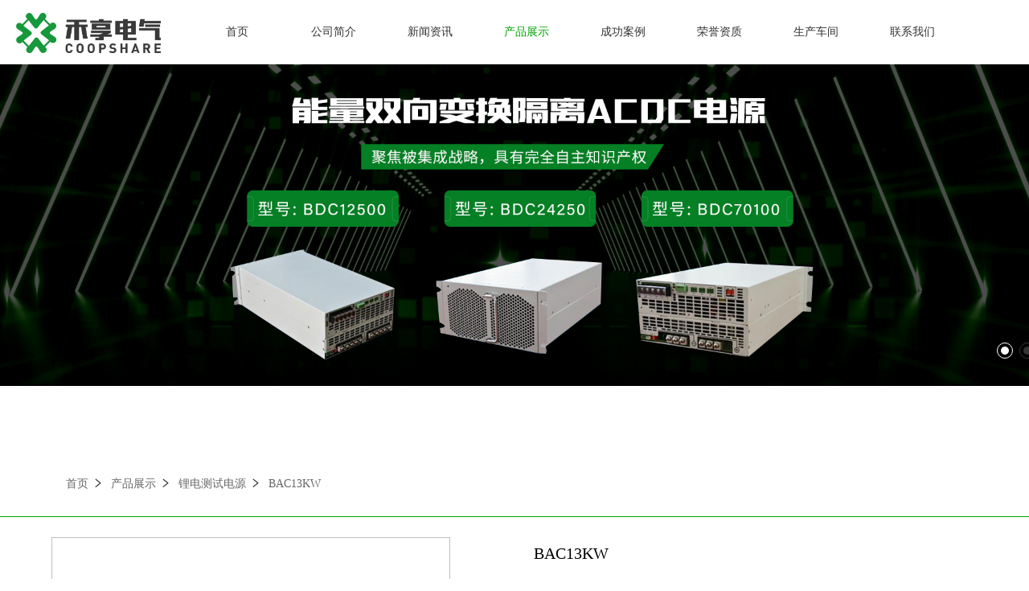

--- FILE ---
content_type: text/html; charset=UTF-8
request_url: http://coopsharepower.com/product/55.html
body_size: 4584
content:
  <!DOCTYPE html>
  <html lang="en">
  <head>
      <meta charset="utf-8">
      <meta name="viewport" content="width=device-width, initial-scale=1, shrink-to-fit=no">
      <meta name="keywords" content="产品展示">
      <meta name="description" content="产品展示">
      <title>BAC13KW_锂电测试电源_产品展示_深圳市禾享电气有限公司</title>
            <link rel="stylesheet" href="/bootstrap-4.6.1-dist/css/bootstrap.min.css">
      <link rel="stylesheet" href="/swiper-5.4.5/package/css/swiper.min.css">
      <link rel="stylesheet" href="/css/iconfont.css" />
      <link rel="stylesheet" href="https:////at.alicdn.com/t/font_893779_bpr8ithu0hj.css">
      <link rel="stylesheet" href="/views/site/10056/10017/static/css/common.css">

      <script src="/js/index/jquery-3.5.1.min.js"></script>

      <script src="/bootstrap-4.6.1-dist/js/bootstrap.min.js"></script>
      <script src="/swiper-5.4.5/package/js/swiper.min.js"></script>
      <script src="/js/index/wow.min.js"></script>
  </head>
  <body>
      <header class=" wow slideInDown" data-wow-delay=".4s" data-wow-duration="1.2s">
          <div class="header">
              <a href="/" class="logo"> <img src="http://img.liezhou.com/10056/JNcZyAXKRx.jpg" alt="深圳市禾享电气有限公司"></a>
              <!-- nav 头部引入的导航 -->
<nav class="nav_pc">
    <ul>
        <li name="index" class="index active"><a href="/">首页</a><a class="more" href="/">首页</a></li>
                          <li name="about" class="others"><a href="/about.html">公司简介</a><a class="more" href="/about.html">公司简介</a></li>
                                    <li name="新闻资讯" class="module"><a href="/news/">新闻资讯</a><a class="more" href="/news/">新闻资讯</a></li>
                    <li name="产品展示" class="module"><a href="/product/">产品展示</a><a class="more" href="/product/">产品展示</a></li>
                    <li name="成功案例" class="module"><a href="/case/">成功案例</a><a class="more" href="/case/">成功案例</a></li>
                    <li name="荣誉资质" class="module"><a href="/qualification/">荣誉资质</a><a class="more" href="/qualification/">荣誉资质</a></li>
                    <li name="生产车间" class="module"><a href="/workshop/">生产车间</a><a class="more" href="/workshop/">生产车间</a></li>
                                <li name="contact" class="others"><a href="/contact.html">联系我们</a><a class="more" href="/contact.html">联系我们</a></li>
                <!-- 多语言切换 -->
    </ul>
</nav>
<a class="searBtn" href="/search"><i class="iconfont icon-sousuo2"></i></a>
<div class="nav_m"><span></span><span></span><span></span></div>          </div>
      </header>
      <!-- banner 轮播图 -->
<div id="banner">
  <div class="swiper-container">
      <div class="swiper-wrapper">
                    <div class="swiper-slide wow fadeInDown"><img src="http://img.liezhou.com/10056/cRjRmnPsMb.jpg" alt="默认广告1"></div>
                    <div class="swiper-slide wow fadeInDown"><img src="http://img.liezhou.com/10056/Z3aRPa2wsB.jpg" alt="默认广告2"></div>
                    <div class="swiper-slide wow fadeInDown"><img src="http://img.liezhou.com/10056/s77Ydrb8BT.jpg" alt="默认广告03"></div>
              </div>
      <div class="swiper-pagination"></div>
  </div>
</div><!-- start 产品详情 -->
<div id="proShow">
    <div id="location">
        <div class="location">
            <a href="/">首页</a><i class="iconfont icon-right"></i>
                                                            <a href="/product/">产品展示</a><i class="iconfont icon-right"></i>
                        <a href="/product/list_5.html">锂电测试电源</a><i class="iconfont icon-right"></i>
                        <a href="javascript:;">BAC13KW</a>
        </div>
    </div>
    <div class="proShow">
        <div class="content">
                        <div class="left">
                <div class="swiper-container big" id="big">
                    <div class="swiper-wrapper">
                                              <div class="swiper-slide"><img src="http://img.liezhou.com/10056/DbF2s3hWnb.jpg" alt="BAC13KW"></div>
                                              <div class="swiper-slide"><img src="http://img.liezhou.com/10056/kEPYM7DG3f.jpg" alt="BAC13KW"></div>
                                              <div class="swiper-slide"><img src="http://img.liezhou.com/10056/M7WW2ME4nb.jpg" alt="BAC13KW"></div>
                                              <div class="swiper-slide"><img src="http://img.liezhou.com/10056/rh8YTMC3tJ.jpg" alt="BAC13KW"></div>
                                          </div>
                </div>
                <div class="swiper-container small">
                    <div class="swiper-wrapper">
                                                  <div class="swiper-slide"><img src="http://img.liezhou.com/10056/DbF2s3hWnb.jpg" alt="BAC13KW"></div>
                                                  <div class="swiper-slide"><img src="http://img.liezhou.com/10056/kEPYM7DG3f.jpg" alt="BAC13KW"></div>
                                                  <div class="swiper-slide"><img src="http://img.liezhou.com/10056/M7WW2ME4nb.jpg" alt="BAC13KW"></div>
                                                  <div class="swiper-slide"><img src="http://img.liezhou.com/10056/rh8YTMC3tJ.jpg" alt="BAC13KW"></div>
                                            </div>
                </div>
            </div>
            <div class="right">
                <h3>BAC13KW</h3>
                <h4>基本参数</h4>
                <article>
                                                                                <p>价格：0.00</p>
                                                            <p>型号：</p>
                                                            <p>规格：</p>
                                    </article>
            </div>
        </div>
        <div class="other">
            <!-- <div class="left">
                <h4>热门推荐</h4>
                <ul>
                                                            <li>
                      <a href="/product/1.html" title="70V~150V  ±87A">
                        <div class="img"><img src="http://img.liezhou.com/10056/DpesAZakQG.jpg" onerror="nofind()" alt="70V~150V  ±87A"></div>
                        <p>70V~150V  ±87A</p>
                      </a>
                    </li>
                                        <li>
                      <a href="/product/2.html" title="8V~28V -250A~250A">
                        <div class="img"><img src="http://img.liezhou.com/10056/Ky3ZXAWiCp.jpg" onerror="nofind()" alt="8V~28V -250A~250A"></div>
                        <p>8V~28V -250A~250A</p>
                      </a>
                    </li>
                                        <li>
                      <a href="/product/3.html" title="10V~60V  ±167A">
                        <div class="img"><img src="http://img.liezhou.com/10056/k6F5WKFmXQ.jpg" onerror="nofind()" alt="10V~60V  ±167A"></div>
                        <p>10V~60V  ±167A</p>
                      </a>
                    </li>
                                        <li>
                      <a href="/product/4.html" title="30V~120V ±75A">
                        <div class="img"><img src="http://img.liezhou.com/10056/6HEx4mHAnX.jpg" onerror="nofind()" alt="30V~120V ±75A"></div>
                        <p>30V~120V ±75A</p>
                      </a>
                    </li>
                                    </ul>
            </div> -->
            <div class="right">
                <h4>详情介绍</h4>
                <article>
                  <p style="language: zh-CN; line-height: 130%; margin-top: 0pt; margin-bottom: 0pt; margin-left: 0in; text-align: left; direction: ltr; unicode-bidi: embed; mso-line-break-override: none; word-break: normal; punctuation-wrap: hanging;"><strong><span style="font-size: 20px; font-family: 等线; color: black;">独创功能:</span></strong></p>
<p style="language: zh-CN; line-height: 130%; margin-top: 0pt; margin-bottom: 0pt; margin-left: 0in; text-align: left; direction: ltr; unicode-bidi: embed; mso-line-break-override: none; word-break: normal; punctuation-wrap: hanging;">&nbsp;</p>
<p style="language: zh-CN; line-height: 130%; margin-top: 0pt; margin-bottom: 0pt; margin-left: 0in; text-align: left; direction: ltr; unicode-bidi: embed; mso-line-break-override: none; word-break: normal; punctuation-wrap: hanging;"><span style="font-size: 20px;"><span style="font-family: 等线; color: black;">1.</span><span style="font-family: 等线; color: black;">双向变换功能：模块实现</span><span style="font-family: 等线; color: black;">AC/DC</span><span style="font-family: 等线; color: black;">和</span><span style="font-family: 等线; color: black;">DC/AC</span><span style="font-family: 等线; color: black;">双向变换功能，</span></span><span style="font-family: 等线; font-size: 20px;">电流方向变化时平滑过渡；</span></p>
<p style="language: zh-CN; line-height: 130%; margin-top: 0pt; margin-bottom: 0pt; margin-left: 0in; text-align: left; direction: ltr; unicode-bidi: embed; mso-line-break-override: none; word-break: normal; punctuation-wrap: hanging;">&nbsp;</p>
<p style="language: zh-CN; line-height: 130%; margin-top: 0pt; margin-bottom: 0pt; margin-left: 0in; text-align: left; direction: ltr; unicode-bidi: embed; mso-line-break-override: none; word-break: normal; punctuation-wrap: hanging;"><span style="font-size: 20px;"><span style="font-family: 等线; color: black;">2.</span><span style="font-family: 等线; color: black;">直流输出电压范围：</span><span style="font-family: 等线; color: black;">720Vdc-780Vdc,</span><span style="font-family: 等线; color: black;">满足各种充放电</span></span><span style="font-family: 等线; font-size: 20px;">电压范围的需要；</span></p>
<p style="language: zh-CN; line-height: 130%; margin-top: 0pt; margin-bottom: 0pt; margin-left: 0in; text-align: left; direction: ltr; unicode-bidi: embed; mso-line-break-override: none; word-break: normal; punctuation-wrap: hanging;">&nbsp;</p>
<p style="language: zh-CN; line-height: 130%; margin-top: 0pt; margin-bottom: 0pt; margin-left: 0in; text-align: left; direction: ltr; unicode-bidi: embed; mso-line-break-override: none; word-break: normal; punctuation-wrap: hanging;"><span style="font-size: 20px;"><span style="font-family: 等线; color: black;">3.</span><span style="font-family: 等线; color: black;">恒压模式可实现能量双向流动，最大充电电流可达</span><span style="font-family: 等线; color: black;">20A,</span></span><span style="font-family: 等线; color: black;">最大放电电流可达到</span><span style="font-family: 等线; color: black;">20A</span><span style="font-family: 等线; color: black;">。</span></p>
<p style="language: zh-CN; line-height: 130%; margin-top: 0pt; margin-bottom: 0pt; margin-left: 0in; text-align: left; direction: ltr; unicode-bidi: embed; mso-line-break-override: none; word-break: normal; punctuation-wrap: hanging;">&nbsp;</p>
<p style="language: zh-CN; line-height: 130%; margin-top: 0pt; margin-bottom: 0pt; margin-left: 0in; text-align: left; direction: ltr; unicode-bidi: embed; mso-line-break-override: none; word-break: normal; punctuation-wrap: hanging;"><strong><span style="font-size: 20px; font-family: 等线;">主要特点:</span></strong></p>
<p><span style="font-size: 20px;">■三相三线输入，三相电流不平衡度小于1%，无零线电流。</span></p>
<p><span style="font-size: 20px;">■性能卓越的并网 I 型三电平技术：低谐波、高功率因数、高效率</span></p>
<p><span style="font-size: 20px;">■电网适应性强：极强的电网适应性，时刻保证高质量和高可靠的功率输出</span></p>
<p><span style="font-size: 20px;">■智能控温更节能：不同的功率输出不同风扇功率输出，进一步节能</span></p>
<p><span style="font-size: 20px;">■相序自适应：交流接线不分相序，设备内部智能识别调整相序</span></p>
<p><span style="font-size: 20px;">■全数字化控制：DSP设计，实现整流逆变全数字化控制，确保控制的高可靠性</span></p>
<p><img class="wscnph" style="float: left;" src="http://img.liezhou.com/10056/D4WDAnJZsk.png" /><img class="wscnph" style="float: left;" src="http://img.liezhou.com/10056/tfdayQYEkp.png" /><img class="wscnph" style="float: left;" src="http://img.liezhou.com/10056/ix7jjJEmMJ.png" /></p>
<p>&nbsp;</p>
                </article>
                <div class="row justify-content-md-between">
                                                  <a class="nav-link" href="/product/56.html">上一篇: BAC15KW</a>
                                                                  <a class="nav-link" href="/product/54.html">下一篇: 300V30A2CH</a>
                                </div>
            </div>
        </div>
    </div>
</div>
<!-- end 产品详情 -->
<script src="/views/site/10056/10017/static/js/show.js"></script>
    <!-- start footer -->
    <footer class="wow fadeIn">
        <div class="footer">
                <div id="link">
                    <span>快捷导航：</span>
                                                            <a class="nav-link" href="/about.html">公司简介</a>
                                                                                <a class="nav-link" href="/contact.html">联系我们</a>
                                        <a class="nav-link" href="/feedback.html">留言反馈</a>
                    <a class="nav-link" href="/sitemap.html">网站地图</a>
                </div>
            <div class="row">
              <div class="col-lg-7 col-md-7 col-sm-12 col-12 boleft">
                <div class="boListMax">
                                        <span>产品展示</span>
                                                            <ul class="cats">
                                                <li><a href="/product/list_5.html" title="锂电测试电源">锂电测试电源</a></li>
                                                <li><a href="/product/list_6.html" title="储能电源">储能电源</a></li>
                                                <li><a href="/product/list_7.html" title="电池模拟电源">电池模拟电源</a></li>
                                            </ul>
                                    </div>
                <div class="boListMax">
                                        <span>新闻资讯</span>
                                                            <ul class="cats">
                                                <li><a href="/news/list_3.html" title="公司动态">公司动态</a></li>
                                                <li><a href="/news/list_4.html" title="行业新闻">行业新闻</a></li>
                                                <li><a href="/news/list_11.html" title="常见问题">常见问题</a></li>
                                            </ul>
                                    </div>
                <div class="boListMax">
                                        <span>成功案例</span>
                                                        </div>
                <div class="boListMax">
                    <span>公司简介</span>
                    <ul class="cats">
                                                                    <li name="about" class="others"><a href="/about.html">公司简介</a></li>
                                                                                          <li name="about" class="others"><a href="/contact.html">联系我们</a></li>
                                            </ul>
                </div>
                <div class="clear"></div>
              </div>
              <div class="col-lg-5 col-md-5 col-sm-12 col-12 boRight">
                <div class="rexianIcon">
                  <div class="phone">联系人：陈邦明 先生 （业务 经理）</div>
                  <div class="phone">电话：0755 26652861</div>                  <div class="mobile">手机：18682012627</div>                  <div class="email">邮箱：bm@coopsharepower.com</div>                  <div class="address">地址：深圳市光明区玉塘街道根玉路19号华益达工业园B栋5楼</div>                </div>
                                                <div class="erweif webEr">
                  <img src="http://img.liezhou.com/10056/M2dXCscr7Y.png" alt="" width="100%">
                  <p>微信公众号</p>
                </div>
                              </div>
            </div>
        </div>
        <div class="fontbottm">
          <p class="font14black">© 2020 深圳市禾享电气有限公司 备案号：<a style="display: inline-block;" class="font14black" href="http://beian.miit.gov.cn/" target="_blank"> 粤ICP备2020082163号</a></p>
        </div>
    </footer>
    <!-- end footer -->
    <script src="/views/site/10056/10017/static/js/common.js"></script>
    <!-- css -->
    <style>
        /* 手机端底部的  一键拨号  QQ号码 留言反馈*/
        .mobileFooter {
            display: none;
        }

        @media screen and (max-width:768px) {

            .mobileFooter {
                width: 100%;
                display: block;
                display: flex;
                display: -webkit-flex;
                flex-wrap: nowrap;
                justify-content: space-between;
                align-items: center;
                position: fixed;
                left: 0;
                bottom: 0;
                z-index: 100;
                background-color: rgba(60, 55, 55, 0.9);
            }

            .mobileFooter div {
                text-align: center;
                width: 33%;
                padding: 18px 0 8px 0;
                height: 100%;
            }

            .mobileFooter div i {
                font-size: 25px;
                color: #0c969e;
                padding: 8px;
                background-color: #fff;
                border-radius: 50%;
                -webkit-border-radius: 50%;
                -o-border-radius: 50%;
            }

            .mobileFooter div h6 {
                font-size: 14px;
                color: #fff;
                line-height: 1.3;
                margin-top: 10px;
            }
        }
    </style>

    <!-- html -->
    <section class="mobileFooter">
        <div>
          <a href="/"><i class="iconfont icon-shouye"></i>
            <h6>首页</h6>
          </a>
        </div>
                <div>
          <a href="tel:0755 26652861 "><i class="iconfont icon-dianhua"></i>
            <h6>电话</h6>
          </a>
        </div>
         
        <div>
          <a href="/feedback.html" class="block"><i class="iconfont icon-liuyan"></i>
            <h6>留言反馈</h6>
          </a>
        </div>
    </section>

</body>

</html>

--- FILE ---
content_type: text/css
request_url: http://coopsharepower.com/css/iconfont.css
body_size: 9573
content:
@font-face {font-family: "iconfont";
  src: url('iconfont.eot?t=1617075657240'); /* IE9 */
  src: url('iconfont.eot?t=1617075657240#iefix') format('embedded-opentype'), /* IE6-IE8 */
  url('[data-uri]') format('woff2'),
  url('iconfont.woff?t=1617075657240') format('woff'),
  url('iconfont.ttf?t=1617075657240') format('truetype'), /* chrome, firefox, opera, Safari, Android, iOS 4.2+ */
  url('iconfont.svg?t=1617075657240#iconfont') format('svg'); /* iOS 4.1- */
}

.iconfont {
  font-family: "iconfont" !important;
  font-size: 16px;
  font-style: normal;
  -webkit-font-smoothing: antialiased;
  -moz-osx-font-smoothing: grayscale;
}

.icon-morenxuhao:before {
  content: "\e739";
}

.icon-xuhaobiaoqianzuo:before {
  content: "\e627";
}

.icon-yijianfankuiwentixuhao:before {
  content: "\e6b3";
}

.icon-gouwuche1:before {
  content: "\e61d";
}

.icon-ai66:before {
  content: "\e6b8";
}

.icon-gouwuche:before {
  content: "\e639";
}

.icon-yitianjiagouwuchex:before {
  content: "\e61a";
}

.icon-querenshanchu:before {
  content: "\e60b";
}

.icon-yitianjiagouwuchex1:before {
  content: "\e655";
}

.icon-yitianjiagouwuche:before {
  content: "\e62a";
}

.icon-del:before {
  content: "\e60a";
}

.icon-yulan:before {
  content: "\e609";
}

.icon-lingxing:before {
  content: "\e610";
}

.icon-wancheng1:before {
  content: "\e647";
}

.icon-wancheng:before {
  content: "\e903";
}

.icon-wancheng-copy:before {
  content: "\e608";
}

.icon-wancheng2:before {
  content: "\e634";
}

.icon-language:before {
  content: "\e677";
}

.icon-ic_arrow_drop_down_:before {
  content: "\e620";
}

.icon-shang:before {
  content: "\e61f";
}

.icon-xia:before {
  content: "\e612";
}

.icon-qq:before {
  content: "\e604";
}

.icon-weixin:before {
  content: "\e607";
}

.icon-weibo:before {
  content: "\e689";
}

.icon-dianhua2:before {
  content: "\e61b";
}

.icon-pingbiaomianbaoxie:before {
  content: "\e648";
}

.icon-bofang1:before {
  content: "\e672";
}

.icon-you:before {
  content: "\e601";
}

.icon-yuyan:before {
  content: "\e686";
}

.icon-fanhuidingbu:before {
  content: "\e633";
}

.icon-youjian:before {
  content: "\e654";
}

.icon-zuojian:before {
  content: "\e697";
}

.icon-ai-home:before {
  content: "\e60d";
}

.icon-dianhua:before {
  content: "\e624";
}

.icon-bofang:before {
  content: "\e618";
}

.icon-address:before {
  content: "\e6a7";
}

.icon-download:before {
  content: "\e6ab";
}

.icon-xinxinicon:before {
  content: "\e619";
}

.icon-shouye:before {
  content: "\e630";
}

.icon-youjiantou:before {
  content: "\e61c";
}

.icon-chakan:before {
  content: "\e6ef";
}

.icon-chakan1:before {
  content: "\e622";
}

.icon-liuyan:before {
  content: "\e832";
}

.icon-youxiang:before {
  content: "\e6a1";
}

.icon-gongsi:before {
  content: "\e623";
}

.icon-shubiao:before {
  content: "\e6a2";
}

.icon-xiazai:before {
  content: "\e605";
}

.icon-cha:before {
  content: "\e615";
}

.icon-chakan2:before {
  content: "\e6c3";
}

.icon-zanting:before {
  content: "\e641";
}

.icon-zuojiantou:before {
  content: "\e603";
}

.icon-shouji:before {
  content: "\e606";
}

.icon-sousuo2:before {
  content: "\e62f";
}

.icon-jianpan:before {
  content: "\e71b";
}

.icon-dianhua1:before {
  content: "\e653";
}

.icon-sousuo1:before {
  content: "\e602";
}

.icon-sousuo:before {
  content: "\e600";
}



--- FILE ---
content_type: text/css
request_url: https://at.alicdn.com/t/font_893779_bpr8ithu0hj.css
body_size: 1385
content:

@font-face {font-family: "iconfont";
  src: url('//at.alicdn.com/t/font_893779_bpr8ithu0hj.eot?t=1540888812316'); /* IE9*/
  src: url('//at.alicdn.com/t/font_893779_bpr8ithu0hj.eot?t=1540888812316#iefix') format('embedded-opentype'), /* IE6-IE8 */
  url('[data-uri]') format('woff'),
  url('//at.alicdn.com/t/font_893779_bpr8ithu0hj.ttf?t=1540888812316') format('truetype'), /* chrome, firefox, opera, Safari, Android, iOS 4.2+*/
  url('//at.alicdn.com/t/font_893779_bpr8ithu0hj.svg?t=1540888812316#iconfont') format('svg'); /* iOS 4.1- */
}

.iconfont {
  font-family:"iconfont" !important;
  font-size:16px;
  font-style:normal;
  -webkit-font-smoothing: antialiased;
  -moz-osx-font-smoothing: grayscale;
}

.icon-play:before { content: "\e600"; }

.icon-add:before { content: "\e604"; }

.icon-right:before { content: "\e6e7"; }



--- FILE ---
content_type: text/css
request_url: http://coopsharepower.com/views/site/10056/10017/static/css/common.css
body_size: 14335
content:
* {
    margin: 0;
    padding: 0;
    color: #333;
    font-family: "Microsoft YaHei";
}

a {
    text-decoration: none;
    color: #333;
}

a:hover,
a:focus {
    text-decoration: none;
}

ul,
ul li,
li {
    list-style: none;
    margin: 0;
    padding: 0;
}

img {
    display: block;
    border: none;
}

.img img {
    display: inline-block;
    vertical-align: middle;
}

.block {
    display: block;
}

.wrapper {
    width: 1200px;
    margin: 0 auto;
}

@media screen and (max-width: 1000px) {
    .wrapper {
        width: 100%;
        padding: 0 10px;
    }
}

.rowListblue {
    height: 0;
    position: absolute;
    background: rgba(0, 0, 0, .6);
    top: -800px;
    width: 100%;
    height: 100%;
    text-align: center;
    color: #fff;
    transition: all 0.5s ease;
    display: flex;
    align-items: center;
    justify-content: center;
}

.rowListblue a {
    color: #ffffff;
    border: 1px solid #ffffff;
    padding: 7px 20px;
}


/* header */

header {
    width: 100%;
    height: 80px;
    line-height: 80px;
    border-bottom: 1px solid #ffffff;
    position: fixed;
    top: 0;
    left: 0;
    z-index: 9999;
    transition: all .3s ease;
    background-color: rgba(255, 255, 255);
}

header.otherheader {
    position: fixed !important;
    background: #333 !important;
    border-bottom-color: #333 !important;
}

header.headeractive {
    transition: all .3s ease;
    border: none;
    box-shadow: 0 10px 15px rgb(0 0 0 / 10%);
}

header .header {
    width: 1360px;
    margin: 0 auto;
    display: flex;
    justify-content: space-between;
}

.header a {
    font-size: 14px;
    /* color: #fff; */
    text-align: center;
}

.header .logo {
    height: 80px;
}

.header .logo img {
    max-height: 50px;
    display: inline-block;
    vertical-align: middle;
}

nav.nav_pc ul {
    display: flex;
    position: relative;
}

nav.nav_pc ul li {
    position: relative;
    width: 90px;
    height: 80px;
    margin: 0 15px;
    overflow: hidden;
}

nav.nav_pc ul li .more {
    position: absolute;
    left: 0;
    top: 80px;
    width: 100%;
    height: 100%;
    color: #00A500;
    text-align: center;
    transition: all .4s ease;
}

nav.nav_pc ul li:hover .more {
    top: 0px;
    transition: all .4s ease;
}

nav.nav_pc ul li a {
    display: block;
    width: 100%;
    height: 100%;
    position: absolute;
    top: 0;
    left: 0;
    transition: all .4s ease;
}

nav.nav_pc ul li:hover a {
    top: -80px;
    transition: all .4s ease;
}

nav.nav_pc ul li.active a {
    color: #00A500;
    position: relative;
}

nav.nav_pc ul li.others.active a {
    color: #00A500;
    position: relative;
}

nav.nav_pc ul li.module a.active2 {
    color: #00A500;
}

nav.nav_pc ul li.index a {
    color: #333;
}

nav.nav_pc ul li.index.active a {
    color: #00A500;
    position: relative;
}


/* nav.nav_pc ul li.active::after {
    position: absolute;
    bottom: -1px;
    content: '';
    width: 100%;
    height: 1px;
    background: #00A500;
    left: 0;
} */

nav.nav_pc ul li.active:hover a {
    top: 0;
}

nav.nav_pc ul li.active:hover .more {
    top: 80px;
}

header #bling,
header #blings {
    position: absolute;
    width: 90px;
    height: 1px;
    background: #00A500;
    left: 0;
    bottom: -1px;
}

.nav_m {
    position: relative;
    width: 30px;
    right: 0px;
    box-sizing: border-box;
    margin: 19px 0;
    cursor: pointer;
    float: right;
    display: none;
}

.nav_m:hover span {
    background: #00A500
}

.nav_m span {
    display: block;
    width: 100%;
    height: 4px;
    background: #333;
    border-radius: 2px;
    position: absolute;
    top: 0px;
    transition: all .5s;
}

.nav_m span.active:nth-child(1) {
    transform: translateY(7px) rotate(45deg);
    transition: all .5s
}

.nav_m span.active:nth-child(3) {
    transform: translateY(-9px) rotate(-44deg);
    transition: all .5s;
}

.nav_m span:nth-child(2) {
    top: 8px;
}

.nav_m span:nth-child(3) {
    top: 16px;
}

@media screen and (max-width:1400px) {
    header .header {
        width: 100%;
        box-sizing: border-box;
        padding: 0 20px;
    }
}

@media screen and (max-width:1080px) {
    nav.nav_pc {
        display: none;
        width: 100%;
        position: absolute;
        left: 0;
        top: 60px;
        background: rgba(0, 0, 0, .8);
        box-sizing: border-box;
        padding: 0 20px;
    }
    .nav_m {
        display: block;
    }
    header {
        height: 60px;
        line-height: 60px;
        border-bottom: none;
    }
    header .header {
        height: 60px;
        line-height: 60px;
    }
    .header .logo img {
        max-height: 40px;
    }
    nav.nav_pc ul {
        flex-wrap: wrap;
    }
    nav.nav_pc ul li {
        width: 33.33%;
        margin: 0;
        height: 60px;
    }
    .header .logo {
        height: 60px;
    }
    header #bling,
    header #blings {
        display: none;
    }
    nav.nav_pc ul li.index a{
        color: #fff;
    }
    nav.nav_pc ul li a{
        color: #fff;
    }
}

@media screen and (max-width:768px) {
    header {
        height: 48px;
        line-height: 48px;
        background-color: #000;
    }
    header .header {
        height: 48px;
        line-height: 48px;
        padding: 0;
        width: 96%;
    }
    .header .logo img {
        max-height: 40px;
    }
    .header .logo {
        height: 48px;
    }
    nav.nav_pc ul li {
        width: 100%;
        height: 36px;
        line-height: 36px;
        border-bottom: 1px solid #666;
    }
    nav.nav_pc {
        top: 48px;
        padding: 10px;
    }
    nav.nav_pc ul li a {
        text-align: left !important;
        text-indent: 1rem
    }
    .nav_m {
        margin: 14px 0;
    }
    .nav_m span{
        background: #fff;
    }
}


/* 语言切换 */

.top {
    position: absolute;
    right: 0;
    bottom: -31px;
    line-height: 0;
}

.top .top_r a {
    font-size: 14px;
    color: #fff;
    background-color: #333;
    padding: 8px 12px;
    border-right: 1px solid #c4c4c4;
    /*height: 14px;*/
    line-height: 14px;
    display: inline-block;
}

.top .top_r a:last-child {
    border-right: none;
}

.top .top_r a:hover,
.top .top_r a.active {
    color: #00A500;
}

header.headeractive .top {
    display: none;
}

@media screen and (max-width:1080px) {
    .top {
        position: relative;
        top: initial;
        bottom: initial;
        padding-bottom: 10px;
    }
    .top .top_r {
        box-sizing: border-box;
        padding: 0 20px;
        text-align: right;
    }
}


/*search*/

.searBtn i {
    font-size: 30px;
    color: #fff;
}

.searBtn:hover i {
    color: #00A500;
}

#search {
    width: 100%;
    padding: 0 0 50px;
    display: flex;
    flex-flow: column-reverse;
}

#search form.form-inline {
    /* display: none; */
    position: relative;
}

#search .form-control {
    border-radius: 1.2rem;
    width: 100%;
    /* display: none; */
    /* width: 0;
    height: 0;
    margin: 0;
    padding: 0; */
}

#search .s-icon {
    color: #444;
    background: #fff;
    position: absolute;
    right: 8px;
    top: 1px;
    font-size: 1.5rem;
    z-index: 1;
    border-radius: 0 1.2rem 1.2rem 0;
}

#searchBtn {
    position: absolute;
    right: 0;
    top: 0;
    width: 35px;
    height: calc(1.5em + .75rem + 2px);
    padding: .375rem .75rem;
    background: none;
    border-radius: 0 1.2rem 1.2rem 0;
    border: none;
    z-index: 2;
}

#search #searchBtn:hover+.s-icon {
    color: #008aec;
}

#search .searchBtn {
    font-size: 1.2rem;
}

.news .list.search li {
    width: 50%;
    height: auto;
    box-sizing: border-box;
    border: 1px solid #dcdcdc;
    margin: 30px 0;
    box-shadow: 0 5px 15px #e9e9e9;
    display: flex;
    float: left;
    height: 180px;
    transition: all .4s ease;
}

@media (min-width:992px) {
    #search {
        width: 50%;
    }
}

@media (max-width:992px) {
    .searBtn {
        display: none;
    }
}

@media (max-width:767px) {
    .ad-banner .search {
        display: none;
    }
    .news .list.search li {
        width: 100%;
        margin: 10px 0;
        float: none;
        height: auto;
    }
    .news .list.search .content #more {
        bottom: 10px;
    }
}


/* banner */

#banner {
    position: relative;
    background: #333;
  	margin-top: 80px;
}

#banner .img {
    opacity: .5;
}

#banner .swiper-wrapper {
    /*opacity: .5;*/
}

#banner img {
    width: 100%;
    height: auto;
}

#banner .swiper-pagination {
    width: 1360px;
    height: 20px;
    border-radius: 50%;
    margin: 0 auto;
    bottom: 34px;
    left: 50%;
    transform: translateX(-50%);
    text-align: right;
}

#banner .swiper-pagination-bullet {
    width: 20px;
    height: 20px;
    border-radius: 50%;
    border: 1px solid #fff;
    background: transparent;
    position: relative;
}

#banner .swiper-pagination-bullet::after {
    position: absolute;
    content: '';
    width: 10px;
    height: 10px;
    border-radius: 50%;
    background: #fff;
    left: 50%;
    top: 50%;
    transform: translate(-50%, -50%);
}

#banner.banner1 {
    padding-top: 81px;
}

#banner #mask {
    width: 100%;
    height: 100%;
    position: absolute;
    left: 0;
    top: 0;
    z-index: 999;
}

#banner #mask img {
    max-width: 50%;
    max-height: 50%;
    height: auto;
    margin: 0 auto;
    position: relative;
    top: 25%;
    width: auto;
}

@media screen and (max-width:1080px) {
    #banner.banner1 {
        padding-top: 61px;
    }
}

@media screen and (max-width:768px) {
    #banner.banner1 {
        padding-top: 50px;
    }
    #banner {
        margin-top: 46px;
    }
}


/* sectOne  product */

#sectOne {
    width: 100%;
    height: auto;
    overflow: hidden;
    position: relative;
    padding-bottom: 45px;
    background:#f4f4f4;
}

#sectOne .head {
    text-align: center;
    min-height: 420px;
    margin: 0 auto;
    padding-top: 45px;
}

#sectOne .swiper-container {
    width: 100%;
    height: 100%;
}

#sectOne .swiper-slide {
    text-align: center;
    font-size: 18px;
    background: #fff;
    /* Center slide text vertically */
    -webkit-box-pack: center;
    -ms-flex-pack: center;
    -webkit-justify-content: center;
    justify-content: center;
    -webkit-box-align: center;
    -ms-flex-align: center;
    -webkit-align-items: center;
    align-items: center;
}

.head h3 {
    font-size: 28px;
    font-weight: bold;
    line-height: 1.5;
    color: #00A500;
}

.head .intro {
    font-size: 14px;
    line-height: 1.5;
    color: #888888;
    text-transform: uppercase;
}

.head .cats {
    display: flex;
    justify-content: center;
    padding: 10px 0 35px 0;
    flex-wrap: wrap;
}

.head .cats li {
    width: 130px;
    height: 40px;
    box-sizing: border-box;
    text-align: center;
    line-height: 40px;
    border: 1px solid #b5b5b5;
    margin: 5px;
}

.head .cats li a {
    display: block;
    font-size: 14px;
    color: #b5b5b5;
    overflow: hidden;
    text-overflow: ellipsis;
    white-space: nowrap;
}

.head .cats li.active {
    background: #00A500;
    border-color: #00A500;
}

.head .cats li:hover a {
    color: #00A500;
}

.head .cats li.active a {
    color: #fff;
}

.head .cats li.active:hover a {
    color: #fff;
}

#sectOne .sectOne {
    margin-top: -210px;
}

#sectOne .sectOne .mediaConten {
    position: relative;
}

#sectOne .sectOne .mediaConten:hover .rowListblue {
    top: 0;
}

#sectOne .sectOne p {
    margin-bottom: 0;
    line-height: 30px;
}

#sectOne .list li {
    width: 25%;
    height: auto;
    overflow: hidden;
    position: relative;
}

#sectOne .list li img {
    width: 100%;
    height: auto;
    transition: all .3s ease;
}

#sectOne .list li .content {
    display: none;
    position: absolute;
    width: 100%;
    height: 100%;
    z-index: 99;
    background: rgba(0, 0, 0, .5);
    top: 0;
    left: 0;
    text-align: center;
    box-sizing: border-box;
    padding: 20px;
}

#sectOne .list li .content a {
    display: block;
    margin: 0 auto;
    width: 48px;
    height: 48px;
    overflow: hidden;
    border-radius: 50%;
    position: relative;
    margin-top: 20%;
}

#sectOne .list li .content a i {
    font-size: 40px;
    color: #00A500;
    transition: all .1s ease;
    position: absolute;
    top: 50%;
    left: 50%;
    transform: translate(-50%, -50%);
}

#sectOne .list li .content h4 {
    color: #fff;
    font-weight: normal;
    line-height: 1.5;
    padding-top: 10px;
}

#sectOne .list li .content .intro {
    font-size: 12px;
    color: #fff;
    text-transform: uppercase;
    padding-top: 5px;
}

#sectOne .list li:hover img {
    transform: scale(1.1);
    transition: all .3s ease;
}

#sectOne .list li .content a:hover i {
    font-size: 48px;
}

@media screen and (max-width:1400px) {
    #sectOne .head {
        width: 90%;
    }
}

@media screen and (max-width:960px) {
    #sectOne .list {
        width: 90%;
        margin: 0 auto;
    }
    #sectOne .list li {
        width: 50%;
    }
}

@media screen and (max-width:768px) {
    #sectOne .list li .content {
        display: block;
        padding: 0;
    }
    #sectOne .list li .content a {
        margin-top: 0;
        padding: 4px 24px;
    }
    #sectOne .list li .content h4 {
        font-size: 15px;
    }
    #sectOne .list li .content .intro {
        display: none;
    }
    #sectOne .list {
        width: 100%;
    }
    #sectOne .head {
        width: 96%;
        padding-top: 20px;
    }
    .head h3 {
        font-size: 20px;
    }
    .head .intro {
        font-size: 12px;
    }
    .head .cats {
        padding-bottom: 20px;
    }
    .head .cats li {
        width: 80px;
        height: 34px;
        line-height: 34px;
    }
    #sectOne {
        padding-bottom: 30px;
    }
}

@media screen and (max-width: 574px) {
    #sectOne .sectOne {
        margin-top: -92px;
    }
    #sectOne .head {
        min-height: 270px;
    }
}

.advantage {
    background:#f4f4f4;
    padding:45px 0px;
}

.advantage .row {
    margin-top: 50px;
}

.advantage .head {
    text-align: center;
}

.advantage .head h3 {
    color: #00A500;
}

.advantage .caseConten {
    padding: 25px 0px;
}

.advantage .caseConten .caseMax {
    display: flex;
    align-items: center;
    padding-bottom: 10px;
    font-weight: bold;
}

.advantage .caseConten .caseMax h1 {
    font-size: 36px;
    color: #00A500;
    font-weight: bold;
}

.advantage .caseConten .caseMax h3 {
    font-size: 28px;
    color: #000000;
    opacity: 0.1;
    margin-left: -22px;
    margin-top: 10px;
    font-weight: bold;
}

.advantage .caseConten .caseMax p {
    font-size: 24px;
    color: #333333;
    margin-left: 10px;
}


/* sectTwo video/about */

#sectTwo {
    width: 100%;
    height: auto;
    position: relative;
    padding-bottom: 45px;
    overflow: hidden;
    padding-top: 45px;
}

#sectTwo .aboutInleft .MeBott {
    border-bottom: 1px solid#CCCCCC;
    padding-bottom: 15px;
}

#sectTwo .aboutInleft .MeBott span {
    font-size: 28px;
    color: #333333;
    font-weight: bold;
}

#sectTwo .aboutInleft .MeBott .wenzi {
    color:#00A500;
}

#sectTwo .aboutInleft .MeBott .daxie {
    font-size: 14px;
}

#sectTwo .aboutInleft .aboutIntro {
    font-size: 17px;
    color: #888888;
    display: -webkit-box;
    overflow: hidden;
    text-overflow: ellipsis;
    word-break: break-all;
    -webkit-box-orient: vertical;
    -webkit-line-clamp: 10;
    margin: 30px 0px 60px 0px;
}

#sectTwo .aboutInleft .numberUp {
    font-size: 36px;
    color: #00A500;
    font-weight: bold;
}

#sectTwo .aboutInleft .font16G00 {
    font-size: 16px;
    color: #00A500;
}

#sectTwo .aboutText {
    text-align: center;
}

#sectTwo .aboutText:nth-child(1),
#sectTwo .aboutText:nth-child(2) {
    border-right: 1px solid #CCCCCC;
}

#sectTwo .multi_row {
    font-size: 14px;
    color: #666666;
}

/* #sectTwo .aboutInright {} */

#sectTwo .aboutInright .mediaConten {
    position: relative;
    overflow: hidden;
}

#sectTwo .aboutInright .mediaConten:hover .rowListblue {
    top: 0;
}

#sectTwo .abBGrow {
    padding-bottom: 15px;
}

#join {
    padding: 45px 0px;
    background: #f4f4f4;
}

#join .head {
    text-align: center;
}

#join .head h3 {
    color: #00A500;
}

#join .list {
    margin-top: 50px;
}

#join li {
    width: 20%;
    float: left;
    text-align: center;
}

#join .clearfix:after {
    content: ".";
    clear: both;
    display: block;
    height: 0;
    visibility: hidden;
}

#join .clearfix {
    *zoom: 1;
}

#join li img {
    width: 85px;
    margin: 0 auto;
}

#join li p {
    margin-top: 10px;
}

#join .wrapper>a {
    width: 200px;
    height: 44px;
    background: rgba(0, 165, 0, 1);
    color: #ffffff;
    display: block;
    text-align: center;
    line-height: 44px;
    margin: 20px auto 0;
}

@media screen and (max-width:768px) {
    #join li {
        width: 25%;
    }
}

@media screen and (max-width:574px) {
    #join li {
        width: 33.33%;
    }
}


/* sectThree case */

#sectThree {
    width: 100%;
    height: auto;
    overflow: hidden;
    position: relative;
    padding-bottom: 45px;
}

#sectThree>img {
    width: auto;
    height: 100%;
    position: absolute;
    top: 0;
    left: 0;
    z-index: -99;
    opacity: .5;
}

#sectThree .head {
    text-align: center;
    margin: 0 auto;
    padding-top: 45px;
    padding-bottom: 10px;
}

#sectThree .list {
    overflow: hidden;
    padding-top: 20px;
}

#sectThree .list li .mediaConten {
    position: relative;
    overflow: hidden;
}

#sectThree .list li .mediaConten:hover .rowListblue {
    top: 0;
}

#sectThree .list li h1 {
    display: -webkit-box;
    overflow: hidden;
    text-overflow: ellipsis;
    word-break: break-all;
    -webkit-box-orient: vertical;
    -webkit-line-clamp: 1;
    font-size: 20px;
    color: #333333;
    padding: 15px 0px;
    margin-bottom: 0;
    border:2px #eee solid;
    border-bottom: none;
}

#sectThree .list li p {
    display: -webkit-box;
    overflow: hidden;
    text-overflow: ellipsis;
    word-break: break-all;
    -webkit-box-orient: vertical;
    -webkit-line-clamp: 3;
    font-size: 14px;
    color: #333333;
    border:2px #eee solid;
    border-top: none;
}

#sectThree .wrapper>a {
    width: 200px;
    height: 44px;
    background: rgba(0, 165, 0, 1);
    color: #ffffff;
    display: block;
    text-align: center;
    line-height: 44px;
    margin: 20px auto 0;
}

@media screen and (max-width:540px) {
    #sectThree .list li h1 {
        font-size: 18px;
    }
}


/* sectFour  product */

#sectFour {
    width: 100%;
    height: auto;
    overflow: hidden;
    position: relative;
    padding: 45px 0px;
}

#sectFour .head {
    text-align: center;
    margin: 0 auto;
}

/* #sectFour .head h3 {
    color: #444;
} */

#sectFour .head .intro {
    color: #666;
}

#sectFour .list li {
    padding: 15px;
}

#sectFour li .mediaConten {
    position: relative;
    overflow: hidden;
}

#sectFour li .row>div {
    padding: 0;
}

#sectFour li .mediaConten:hover .rowListblue {
    top: 0;
}

#sectFour li .newsNext p {
    display: -webkit-box;
    overflow: hidden;
    text-overflow: ellipsis;
    word-break: break-all;
    -webkit-box-orient: vertical;
    -webkit-line-clamp: 1;
    font-size: 12px;
    color: #888888;
}

#sectFour li .newsNext h1 {
    display: -webkit-box;
    overflow: hidden;
    text-overflow: ellipsis;
    word-break: break-all;
    -webkit-box-orient: vertical;
    -webkit-line-clamp: 1;
    font-size: 20px;
    color: #333333;
    cursor: pointer;
}

#sectFour li .newsNext div {
    display: -webkit-box;
    overflow: hidden;
    text-overflow: ellipsis;
    word-break: break-all;
    -webkit-box-orient: vertical;
    -webkit-line-clamp: 3;
    font-size: 14px;
    color: #888888;
}

#sectFour li .row .newsRight {
    padding-left: 25px;
}


/* sectFive  product */

#sectFive {
    width: 100%;
    height: auto;
    overflow: hidden;
    position: relative;
    padding: 45px 0px;
    background: #f4f4f4;
}

#sectFive .head {
    text-align: center;
    width: 1360px;
    margin: 0 auto;
    padding-bottom: 30px;
}

@media (max-width:1400px) {
    #sectFive .head {
        width:auto;
    }
}

#sectFive .list {
    width: 1360px;
    margin: 0 auto;
    margin: 0px auto;
    display: flex;
    display: -webkit-flex;
    flex-wrap: wrap;
    justify-content: flex-start;
    align-items: center;
}

#sectFive .list li {
    /*width: 320px;*/
    height: 90px;
    box-sizing: border-box;
    /*border: 1px solid #eee;*/
    overflow: hidden;
    position: relative;
    margin-bottom:20px;
}

#sectFive .list li img {
    position: absolute;
    top: 50%;
    left: 50%;
    transform: translate(-50%, -50%);
}

@media screen and (max-width: 1400px) {
    #sectFive .list {
        width: 90%;
    }
}

@media screen and (max-width: 768px) {
    #sectFive .list li {
        /* width: 31%; */
        height: 45px;
        margin: 10px 0;
    }
    #sectFive .list li img {
        max-width: 100%;
        max-height: 100%;
    }
}


/* footer */

footer {
    width: 100%;
    height: auto;
    overflow: hidden;
    border-top: 1px solid #ccc;
}

footer .footer {
    width: 1200px;
    margin: 0 auto;
    /* display: flex; */
}

.footer #link {
    color: #fff;
    font-size: 14px;
    line-height: 2;
    border-bottom: 1px solid #ddd;
}

.footer #link a {
    color: #666;
    font-size: 14px;
    line-height: 2;
    padding: 0 5px;
}

.footer #link a:hover {
    color: #333;
}

.footer #link span {
    color: #00A500;
    font-size: 20px;
    font-weight: bold;
}

#link {
    padding: 20px 0;
}

#link a {
    margin: 0 8px;
    display: inline-block;
}

.footer .row {
    margin: 0;
}

.footer .row .boListMax {
    width: 25%;
    float: left;
}

.footer .row .clear {
    border-right: 1px solid #ddd;
}

.footer .row .clear::after {
    content: "";
    display: block;
    clear: both;
    height: 0;
}

.footer .row .boListMax span {
    font-size: 20px;
    color: #444;
    font-weight: bold;
    position: relative;
}

.footer .row .boListMax span::after {
    content: '';
    left: -15px;
    top: 4px;
    width: 4px;
    height: 20px;
    background: #00A500;
    position: absolute;
}

.footer .row .boListMax ul li a {
    color: #666;
}

.footer .row .boListMax ul li:hover a {
    color: #00A500;
}

.footer .row .boRight {
    display: flex;
    justify-content: space-around;
}

.footer .row .boRight .rexianIcon {
    padding: 15px 10px 0;
}

.footer .row .boRight .rexianIcon>div {
    color: #666;
}

.footer .row .boRight .erweif p {
    color: #666;
  	text-align: center;
}

.footer .row .boleft {
    padding: 20px 10px;
}

.fontbottm {
    background: #f8f8f8;
    border-top: 1px solid #DDDDDD;
    padding: 15px 0px;
    text-align: center;
}

.fontbottm p {
    font-size: 14px;
    color: #666666;
    margin-bottom: 0;
}

.fontbottm p a {
    font-size: 14px;
    color: #666666;
}

@media screen and (max-width:1400px) {
    footer {
        padding-bottom: 20px;
    }
    footer .footer {
        width: 100%;
        box-sizing: border-box;
        padding: 0 20px;
    }
}

@media screen and (max-width:960px) {
    footer .footer {
        text-align: center;
        flex-wrap: wrap;
    }
    #link {
        display: block;
    }
}

@media screen and (max-width:768px) {
    footer {
        padding: 0;
    }
    footer .footer {
        width: 100%;
        padding: 0 10px;
    }
    #link {
        padding: 10px 0;
        text-align: left;
    }
    #link a {
        padding: 0 5px;
        margin: 0;
    }
    #link span {
        padding: 0;
    }
    .footer .row .clear {
        border: none;
    }
    .fontbottm {
        padding-bottom: 120px;
    }
}

#location {
    width: 100%;
    border-bottom: 1px solid #00A500;
}

#location .location {
    width: 1360px;
    margin: 0 auto;
    height: auto;
    line-height: 58px;
    padding: 10px 0;
}

#location a {
    font-size: 14px;
    color: #666666;
}

#location i {
    font-size: 12px;
    margin: 0 5px;
}

#location a:hover {
    color: #00A500;
}

@media screen and (max-width:1400px) {
    #location .location {
        width: 90%;
    }
}

@media screen and (max-width:960px) {}

@media screen and (max-width:768px) {
    #location .location {
        width: 96%;
    }
}

.pages {
    width: 100%;
    height: 40px;
    line-height: 40px;
    display: flex;
    justify-content: center;
    margin: 20px 0;
}


/* .pages a , .pages strong , .pages em{width:40px;height:40px;line-height: 40px;text-align: center;font-size: 16px;display:block;cursor:pointer;margin: 0;color: #666;box-sizing:border-box;border: 1px solid #bfbfbf;border-right: none;} */

.pages em {
    display: none;
}


/* .pages a:last-child {border-right:1px solid #bfbfbf;} */


/* .pages a:hover , .pages strong {box-sizing:border-box; border:1px solid #00A500; border-right:none; background:#00A500 !important; color:#fff !important; border-color:#00A500;} */


/* .pages a.prev , .pages a.next {width:80px;box-sizing:border-box;background: #fff;color: #666; border-color:#bfbfbf;} */

@media screen and (max-width:768px) {
    /* #page {height:30px; line-height:30px;}
    .pages{justify-content:center; float: initial;}
    .pages a ,  .pages strong {width:30px; height:30px; font-size:12px; line-height:30px;}
    .pages a.prev , .pages a.next {width:60px;} */
}

#product {
    width: 100%;
    padding-bottom: 90px;
}

#product .product {
    width: 1200px;
    margin: 0 auto;
    margin-top: 40px;
}

.product .cats {
    width: 100%;
    height: 40px;
    line-height: 40px;
    margin-top: -1px;
}

.product .cats a {
    display: block;
    float: left;
    min-width: 130px;
    padding: 0 8px;
    height: 40px;
    margin-right: 10px;
    margin-bottom: 5px;
    box-sizing: border-box;
    border: 1px solid #b5b5b5;
    color: #666666;
    font-size: 14px;
    text-align: center;
}

.product .cats a.active,
.product .cats a:hover {
    color: #fff;
    background: #00A500;
    border-color: #00A500;
}

.product .list {
    margin-top: 40px;
    /* overflow: hidden; */
    display: flex;
    flex-wrap: wrap;
    /* justify-content: space-between; */
    align-items: flex-start;
    align-content: flex-start;
}

.product .list li {
    width: 23%;
    height: 204px;
    position: relative;
    margin-right: 20px;
    /* float: left; */
    margin-bottom: 50px;
}

.product .list li a {
    display: block;
    width: 100%;
    height: 100%;
}

.product .list li:nth-child(4n) {
    margin-right: 0;
}

.product .list img {
    width: 100%;
    max-height: 100%;
    margin: 0 auto;
}

.product .list li .content {
    position: absolute;
    left: 0;
    top: -30px;
    width: 100%;
    background: #00A500;
    box-sizing: border-box;
    padding: 20px;
    opacity: 0;
    min-height: 90%;
    transition: all .7s;
    border-radius: 10px;
}

.product .list li:hover .content {
    top: 0;
    opacity: 1;
}

.product .list li>p {
    font-size: 16px;
    line-height: 20px;
    text-align: center;
}

.product .list li .content p {
    font-size: 20px;
    color: #fff;
    font-weight: bold;
    border-bottom: 1px solid #fff;
}

.product .list li .content a {
    display: block;
    margin: 0 auto;
    width: 36px;
    height: 36px;
    margin-top: 12%;
    position: relative;
}

.product .list li .content i {
    font-size: 30px;
    color: #21c1b1;
    position: absolute;
    left: 50%;
    top: 50%;
    transform: translate(-50%, -50%);
    transition: all .2s ease;
}

.product .list li .content h4 {
    text-align: center;
    font-size: 1.1rem;
    font-weight: normal;
    color: #fff;
    line-height: 2;
    height: 32px;
    overflow: hidden;
}

.product .list li .content .intro {
    font-size: 14px;
    color: #fff;
    text-align: left;
    overflow: hidden;
    text-overflow: ellipsis;
    display: -webkit-box;
    -webkit-line-clamp: 8;
    -webkit-box-orient: vertical;
}

.product .list li .content a:hover i {
    font-size: 36px;
    transition: all .2s ease;
}

.product .list li a>p {
    text-align: center;
}

@media screen and (max-width:1400px) {
    #product .product {
        width: 90%;
    }
    .product .list {
        display: flex;
        flex-wrap: wrap;
        width: 100%;
        margin-top: 20px;
    }
    .product .list li {
        width: 25%;
        height: auto;
        margin-right: 0;
        box-sizing: border-box;
        padding: 0 10px;
    }
}

@media screen and (max-width:960px) {
    .product .list li {
        width: 33.3%;
    }
}

@media screen and (max-width:768px) {
    #product .product {
        width: 94%;
    }
    .product .list {
        justify-content: space-between;
        width: 100%;
    }
    .product .list li {
        width: 48%;
        padding: 0;
        margin-bottom: 15px;
    }
    .product .list li .content a {
        margin-top: 20px;
    }
    .product .list li .content {
        padding: 5px;
    }
    .product .list li .content h4 {
        font-size: 14px;
        height: 28px;
    }
    .product .list li .content .intro {
        display: none;
    }
    .product .cats a {
        width: 100px;
        height: 30px;
        line-height: 30px;
        font-size: 12px;
        overflow: hidden;
    }
}

#news {
    width: 100%;
    padding-bottom: 90px;
}

#news .news {
    width: 1360px;
    margin: 0 auto;
}

#news #location {
    border: none;
}

#news #location .location {
    line-height: 24px;
}

#news .news .cats {
    padding: 24px 0;
    margin-top: 25px;
    text-align: center;
    overflow: hidden;
    display: flex;
    justify-content: center;
    flex-wrap: wrap;
}

#news .news .cats a {
    display: inline-block;
    min-width: 90px;
    padding: 0 8px;
    white-space: nowrap;
    margin-bottom: 10px;
    line-height: 30px;
    font-size: 14px;
    border: 1px solid #00A500;
    color: #666;
    border-right: none;
}

#news .news .cats a:last-child {
    border-right: 1px solid #00A500;
}

#news .news .cats a:hover,
#news .news .cats a.active {
    background: #00A500;
    color: #fff;
}

.news .list {
    box-sizing: border-box;
    padding: 0 30px;
}

.news .list li {
    width: 100%;
    height: auto;
    box-sizing: border-box;
    border: 1px solid #dcdcdc;
    margin: 30px 0;
    box-shadow: 0 5px 15px #e9e9e9;
    display: flex;
    height: 180px;
    transition: all .4s ease;
}

.news .list li:hover {
    box-shadow: 0 5px 15px #b5d6d2;
    transition: all .4s ease;
    transform: translateY(-10px);
}

.news .list li a.img {
    display: block;
    transition: all .4s ease;
}

.news .list li a.img:hover {
    background: #333;
    transition: all .4s ease;
}

.news .list li a.img:hover img {
    opacity: .5;
    transition: all .4s ease;
}

.news .list li .time {
    width: 180px;
    text-align: center;
}

.news .list li .time span {
    display: block;
}

.news .list li .time span:first-child {
    color: #999999;
    line-height: 20px;
    margin-top: 65px;
}

.news .list li .time span:last-child {
    font-size: 24px;
    font-weight: bold;
}

.news .list li img {
    height: 180px;
    position: relative;
    z-index: 99;
    top: -1px;
    transition: all .4s ease;
}

.news .list li .content {
    width: 100%;
    box-sizing: border-box;
    padding: 20px;
    position: relative;
    flex: 1;
}

.news .list li .content h4 {
    height: auto;
    overflow: hidden;
    font-size: 1.1rem;
    line-height: 2;
}

.news .list li .content .intro {
    width: 100%;
    overflow: hidden;
    text-overflow: ellipsis;
    display: -webkit-box;
    -webkit-line-clamp: 2;
    -webkit-box-orient: vertical;
    font-size: 14px;
    line-height: 28px;
    color: #666;
    margin-top: 10px;
}

.news .list li .content #more {
    position: absolute;
    right: 20px;
    bottom: 0px;
    font-size: 14px;
    color: #999999;
}

.news .list li .content #more:hover {
    color: #00A500;
}

@media screen and (max-width:1400px) {
    #news .news {
        width: 90%;
    }
}

@media screen and (max-width:1080px) {
    .news .list li .content .intro {
        -webkit-line-clamp: 2;
    }
}

@media screen and (max-width:960px) {
    .news .list li {
        height: 120px;
    }
    .news .list li img {
        height: 120px;
    }
    .news .list li .time {
        width: 120px;
    }
    .news .list li .time span:first-child {
        margin-top: 30px;
    }
    .news .list li .content {
        padding: 10px;
    }
    .news .list li .content a {
        bottom: 10px;
        right: 10px;
    }
    .news .list li .content .intro {
        -webkit-line-clamp: 1;
    }
}

@media screen and (max-width:768px) {
    #news .news {
        width: 96%;
    }
    #news .news .cats {
        margin: 0;
        padding: 10px 0;
    }
    .news .list {
        padding: 0;
    }
    .news .list li {
        margin: 15px 0;
        height: 90px;
    }
    .news .list li .time {
        display: none;
    }
    .news .list li img {
        height: 90px;
    }
    .news .list li .content {
        padding: 5px;
        padding-left: 10px;
    }
    .news .list li .content h4 {
        font-weight: normal;
        font-size: 15px;
        line-height: 20px;
        height: 20px;
        margin-top: 5px;
    }
    .news .list li .content .intro {
        font-size: 12px;
        height: 18px;
        line-height: 18px;
        margin-top: 5px;
    }
    .news .list li .content a {
        font-size: 12px;
    }
    .footer .row .boListMax{
        width: 50%;
    }
}

#proShow {
    padding-top: 81px;
}

#proShow #location .location {
    line-height: 20px;
}

.proShow {
    width: 1360px;
    margin: 0 auto;
}

.proShow .content {
    display: flex;
    justify-content: center;
    padding: 25px 0;
}

.proShow .content .left {
    width: 50%;
    box-sizing: border-box;
    padding-right: 80px;
}

.proShow .content .right {
    width: 50%;
    box-sizing: border-box;
    padding-left: 24px;
}

.proShow .content .left .big {
    width: 100%;
    height: 500px !important;
    box-sizing: border-box;
    border: 1px solid #bfbfbf;
    position: relative;
    float: right;
}

.proShow .content .left .big img {
    position: absolute;
    left: 50%;
    top: 50%;
    transform: translate(-50%, -50%);
    max-width: 100%;
    max-height: 100%;
}

.proShow .content .left .small {
    width: 100%;
    height: 110px;
    margin-top: 20px;
    float: right;
}

.proShow .content .left .small .swiper-slide {
    width: 110px;
    height: 110px;
    box-sizing: border-box;
    border: 1px solid #bfbfbf;
    overflow: hidden;
    position: relative;
}

.proShow .content .left .small .swiper-slide-active {
    background: #333;
}

.proShow .left .small .swiper-slide-active img {
    opacity: .5;
}

.proShow .content .left .small img {
    max-width: 100%;
    max-width: 100%;
    position: absolute;
    left: 50%;
    top: 50%;
    transform: translate(-50%, -50%);
}

.proShow .content .right h3 {
    font-size: 20px;
    color: #000;
    font-weight: normal;
    line-height: 2;
}

.proShow .content .right h4 {
    font-size: 18px;
    font-weight: normal;
    line-height: 2;
}

.proShow .content .right article {
    font-size: 14px;
    line-height: 26px;
    color: #999999;
    padding-top: 10px;
}

.proShow .other {
    display: flex;
}

.proShow .other .left {
    width: 320px;
    margin-right: 20px;
}

.proShow .other .right {
    width: 100%;
    flex: 1;
}

.proShow .other h4 {
    color: #343434;
    line-height: 2;
}

.proShow .other .left ul {
    width: 100%;
    height: auto;
    overflow: hidden;
    border: 1px solid #999;
    padding: 20px 12px;
    box-sizing: border-box;
}

.proShow .other .left ul a {
    width: 100%;
    display: block;
    margin-bottom: 20px;
    position: relative;
}

.proShow .other .left ul a img {
    width: 100%;
    height: auto
}

.proShow .other .left ul a p {
    text-align: center;
    line-height: 2;
}

.proShow .other .right article {
    width: 100%;
    height: auto;
    overflow: hidden;
    border: 1px solid #999;
    padding: 20px;
    box-sizing: border-box;
}

.proShow .other .right article p {
    font-size: 14px;
    line-height: 2;
    color: #999999;
}

.proShow .other .right article img {
    max-width: 100%;
    height: auto;
    margin: 0 auto;
}

@media screen and (max-width:1400px) {
    #proShow .proShow {
        width: 90%;
        box-sizing: border-box;
        font-weight: normal;
    }
}

@media screen and (max-width:1200px) {
    .proShow .left .big {
        width: 80%;
    }
    .proShow .left .small {
        width: 80%;
    }
}

@media screen and (max-width:1080px) {
    .proShow .other {
        flex-wrap: wrap;
        flex-direction: column-reverse;
    }
    .proShow .other .right {
        width: 100%;
    }
    .proShow .other .left {
        margin: 0;
        margin-top: 20px;
        width: 100%;
        margin-bottom: 30px;
    }
    .proShow .other .left ul a {
        width: 24%;
        float: left;
        margin-right: 1%;
        margin-bottom: 0;
    }
    .proShow .content .left {
        padding-right: 40px;
    }
    #proShow {
        padding-top: 61px;
    }
}

@media screen and (max-width:768px) {
    #proShow {
        padding-top: 50px;
    }
    #proShow .proShow {
        flex-wrap: wrap;
    }
    #proShow .proShow .left,
    #proShow .proShow .right {
        width: 100%;
        padding: 0;
    }
    #proShow .proShow .content .left {
        box-sizing: border-box;
        padding: 0 20px
    }
    .proShow .left .big {
        float: inherit;
        width: 100%;
        border: none;
    }
    .proShow .left .small {
        float: inherit;
        margin-bottom: 20px;
        height: 60px;
    }
    .proShow .right article {
        padding: 0;
        margin: 0 auto;
        width: 100%;
        font-size: 14px;
        line-height: 2;
    }
    .proShow .left .small .swiper-slide {
        width: 60px;
        height: 60px;
    }
    .proShow .left .big img {
        transform: translateX(-50%);
        top: auto;
        bottom: 0;
    }
    #proShow .proShow {
        width: 96%;
    }
    .proShow .content {
        flex-wrap: wrap;
    }
    .proShow .other .left ul a {
        width: 50%;
        margin: 0;
        box-sizing: border-box;
    }
    .proShow .other .left ul a:nth-child(2n+1) {
        padding-right: 5px;
    }
    .proShow .other .left ul a:nth-child(2n) {
        padding-left: 5px;
    }
    .proShow .content .left .small .swiper-slide {
        width: 60px;
        height: 60px;
    }
    .proShow .other .left ul {
        border: none;
        padding: 0;
    }
}

#newShow #location,
#caseShow #location {
    border: none;
}

#newShow #location .location,
#caseShow #location .location {
    line-height: 24px;
}

#newShow .newShow {
    width: 1360px;
    margin: 0 auto;
}

.newShow h3,
.caseShow h3 {
    font-size: 24px;
    font-weight: normal;
    line-height: 2;
    text-align: center;
    padding: 25px 0;
}

.caseShow h3 {
    padding: 25px 0 0 0 !important;
}

.caseShow .time,
.newsShow .time {
    text-align: center;
    line-height: 24px;
    padding-bottom: 35px;
}

.caseShow .time span,
.newsShow .time span {
    font-size: 12px;
    color: #999999;
}

.caseShow .time span:first-child,
.newsShow .time span:first-child {
    margin-right: 30px;
}

.newShow article p,
.caseShow article p {
    font-size: 14px;
    line-height: 30px;
    color: #666464;
}

.caseShow img {
    max-width: 100%;
    margin: 0 auto;
    margin: 30px auto;
}

#caseShow {
    background-color: #f0f0f0;
    padding-top: 30px;
    padding-bottom: 30px;
}

#caseShow #location {
    width: 100%;
}

#caseShow #location .location {
    width: 100%;
    border-bottom: 1px solid #f0f0f0;
    padding-left: 10px;
}

#caseShow .wapper {
    width: 1200px;
    margin: 0 auto;
    padding: 0;
    box-sizing: border-box;
    display: flex;
    display: -webkit-flex;
    flex-direction: row;
    flex-wrap: nowrap;
    justify-content: space-between;
    align-items: flex-start;
    align-content: flex-start;
}

#caseShow .wapper .pageContact {
    width: 20%;
    background-color: #444;
    padding: 15px 10px 40px 14px;
}

#caseShow .wapper .pageContact h5 {
    color: #fff;
}

#caseShow .wapper .pageContact a {
    display: block;
    width: 86%;
    margin: 10px auto;
    color: #333;
    background-color: #e6e6e6;
    font-size: .95rem;
    text-align: center;
    line-height: 2.5;
    overflow: hidden;
    text-overflow: ellipsis;
    white-space: nowrap;
    font-weight: bold;
}

#caseShow .wapper .pageContact a.active {
    background-color: #00A500;
    color: #fff;
}

#caseShow .wapper .pageList {
    width: 76%;
    background-color: #fff;
}

#caseShow .wapper .pageList .caseShow {
    padding: 0 20px;
}

@media screen and (max-width:1400px) {
    #newShow .newShow {
        width: 90%;
    }
    #caseShow .wapper {
        width: 90%;
    }
}

@media screen and (max-width:960px) {
    #caseShow .wapper {
        flex-wrap: wrap;
        justify-content: center;
    }
    #caseShow .wapper .pageList {
        width: 100%;
        order: 1;
    }
    #caseShow .wapper .pageContact {
        width: 70%;
        order: 2;
        margin-top: 20px;
    }
}

@media screen and (max-width:768px) {
    .newShow h3,
    .caseShow h3 {
        font-size: 22px;
        padding: 10px;
        padding-bottom: 20px;
    }
    .caseShow .time {
        padding-bottom: 20px;
    }
}

#newsShow {
    width: 1360px;
    margin: 0 auto;
}

#newsShow .newsShow {
    width: 100%;
    margin: 20px 0;
}

.newsShow h3 {
    text-align: center;
    font-size: 24px;
    font-weight: normal;
    margin-bottom: 20px;
}

.newsShow article {
    font-size: 14px;
    line-height: 30px;
    color: #666464;
}

.newsShow article p {
    margin: 15px 0;
}

.newsShow article img {
    max-width: 100%;
    height: auto;
}

#change {
    display: flex;
    justify-content: space-between;
    margin-bottom: 10px;
    flex-wrap: wrap;
}

#change a {
    color: #000000;
    /*margin: 10px 0;*/
}

#change a:hover {
    color: #00A500;
    ;
}

@media screen and (max-width:1400px) {
    #newsShow {
        width: 90%;
    }
}

@media screen and (max-width:768px) {
    #newsShow {
        width: 94%;
    }
    .newsShow h3 {
        font-size: 18px;
        line-height: 2;
    }
    #change a {
        font-size: 14px;
    }
}

#case {
    width: 100%;
    padding-bottom: 90px;
}

#case #location {
    border: none;
}

#case #location .location {
    line-height: 24px;
}

#case .case {
    width: 1200px;
    margin: 0 auto;
}

.case .list {
    display: flex;
    flex-wrap: wrap;
    justify-content: space-between;
    align-items: flex-start;
    align-content: flex-start;
}

.case .list li {
    margin-bottom: 40px;
    width: 31%;
    position: relative;
    overflow: hidden;
}

.case .list li .caseImg {
    width: 100%;
    height: 100%;
}

.case .list li .caseImg img {
    width: 100%;
    position: relative;
    z-index: 1;
    height:400px;
}

.case .list li .caseImg span {
    display: inline-block;
    max-width: 90%;
    opacity: 1;
    filter: alpha(opacity=100);
    padding: 6px 20px;
    position: absolute;
    top: 50%;
    left: 50%;
    transform: translate(-50%, -50%);
    z-index: 3;
    transition: all .4s ease-out 0s;
    overflow: hidden;
    text-overflow: ellipsis;
    white-space: nowrap;
    background-color: #333;
    color: #fff;
}

.case .list li .caseImg::before {
    content: "";
    opacity: 1;
    filter: alpha(opacity=100);
    display: block;
    width: 100%;
    height: 100%;
    background-color: rgba(255, 255, 255, 0.3);
    position: absolute;
    top: 0;
    left: 0;
    z-index: 2;
    transition: all .4s ease-out 0s;
}

.case .list li .caseImg::after {
    content: "";
    opacity: 1;
    filter: alpha(opacity=100);
    display: block;
    width: 92%;
    height: 92%;
    border: 1px solid #555;
    position: absolute;
    top: 4%;
    left: 4%;
    z-index: 3;
    transition: all .4s ease-out 0s;
}

.case .list li .infor {
    width: 100%;
    box-sizing: border-box;
    padding: 16px 10px;
    opacity: 0;
    filter: alpha(opacity=0);
    color: #fff;
    background-color: rgba(0, 165, 0, 0.9);
    position: absolute;
    left: 0;
    bottom: 0;
    z-index: 2;
}

.case .list li .infor p {
    font-size: 14px;
    line-height: 26px;
    max-height: 78px;
    overflow: hidden;
    text-overflow: ellipsis;
    display: -webkit-box;
    -webkit-line-clamp: 3;
    -webkit-box-orient: vertical;
    color: #fff;
}

.case .list li .infor h5 {
    font-size: 18px;
    line-height: 2;
    text-align: center;
    overflow: hidden;
    text-overflow: ellipsis;
    white-space: nowrap;
    color: #fff;
}

.case .list li :hover ::before {
    opacity: 0;
}

.case .list li :hover ::after {
    opacity: 0;
}

.case .list li :hover span {
    opacity: 0;
}

.case .list li :hover .infor {
    opacity: 1;
}

.fake {
    height: 1px;
    line-height: 0;
    overflow: hidden;
    padding-bottom: 0;
}

@media screen and (max-width:1400px) {
    #case .case {
        width: 90%;
    }
}

@media screen and (max-width:1200px) {
    #case .case {
        box-sizing: border-box;
        padding: 0 30px;
    }
    .case .list .box {
        flex: 1;
        width: 100%;
    }
}

@media screen and (max-width:960px) {
    #case .case {
        padding: 0;
    }
    .case .list li .time {
        width: 150px;
        height: 90px;
        line-height: 90px;
    }
    .case .list .time span {
        font-size: 20px;
        line-height: 90px;
    }
}

@media screen and (max-width:768px) {
    .case .list li .time {
        display: none;
    }
    .case .list li {
        margin-bottom: 20px;
        width: 49%;
    }
    .case .list .box .content a {
        float: none;
        margin: 10px auto 30px;
    }
}

.downDetail {
    display: block;
    width: 100px;
    height: 28px;
    line-height: 28px;
    text-align: center;
    border: 1px solid #666666;
    font-size: 14px;
    color: #666;
    /* float: right; */
    margin: 15px 0 30px 0;
}

.downDetail:hover {
    background: #00A500;
    color: #fff;
    border-color: #00A500;
}


/* 留言反馈 */


/* #form label {width:100%;display:  flex;align-items:  center;position: relative; justify-content:space-between;}
form {width: 100%;margin:0 auto;height: auto;display: flex;margin-top:40px;text-align:  center;flex-wrap:wrap;overflow: hidden;justify-content: space-between;}
form label {padding-bottom: 25px; width:100%;}
form label span {padding-right: 20px;}
form label input {width: 100%;border: 1px solid #dcdcdc;font-size:14px;line-height: 3;padding:0 10px;flex: 1;background: #313131;color: #fff; outline:none;}
form label input:focus , form label textarea:focus{background:#666; border-color:#333; box-shadow:0 0 10px #eee; transition:all .3s ease;}
form label textarea {width:100%;vertical-align: top;border: 1px solid #dcdcdc;font-size:14px;color: #fff;line-height:1.5;font-family: 'Courier New';box-sizing: border-box;padding:10px;background: #313131; outline:none;}
#form .nickname , #form .phone {width:48%; }
form label p {position: absolute;left: 0px;bottom: 0px;color: #00A500;font-size: 14px;}
#submit {width: 150px;height: 40px;line-height:40px;display:block;background: #cbcbcb;color: #333;outline: none;margin: 0 auto;margin-top: 30px;}
 @media screen and (max-width:1400px){
    .message{ width: 100%;}
    .message h3{ font-size: 16px; padding: 12px 10px;}
    form{ width: 100%;}
    form label input{ width:64%; line-height: 2.5em;}
    form label textarea{width: 100%;}
  }
  #feedback {width: 780px;height:auto;text-align:center;padding:50px 0;margin: 0 auto;}
  #feedback h3 {font-size:24px; font-weight:normal; line-height:2;}
  #feedback .intro {color:#666666;}
  
  @media screen and (max-width:800px){
     #feedback {width:90%;}
  }
  @media screen and (max-width:768px){
      #form .nickname , #form .phone {width:100%; }
      #form label {padding-bottom:20px;}
      #feedback h3 {font-size:20px;}
      #feedback .intro {font-size:14px;}
      #feedback form {margin-top:15px;}
  } */

.indexFeed {
    background-color: #fff;
}

.indexFeed .container {
    width: 1200px;
    margin: 0 auto;
}

.feedbackBox {
    margin: 50px auto;
    width: 100%;
    display: flex;
    display: -webkit-flex;
    flex-wrap: nowrap;
    justify-content: center;
    align-items: flex-start;
}

.feedbackBox dt {
    position: relative;
}

.feedbackBox dt>img {
    display: block;
}

.feedbackBox dt>div {
    position: absolute;
    bottom: 0;
    left: 0;
    width: 100%;
    height: 60px;
    line-height: 60px;
    background-color: rgba(33, 193, 177, 0.7);
    text-align: center;
}

.feedbackBox dt>div span {
    font-size: 18px;
    color: #fff;
}

.feedbackBox .feedForm {
    margin-left: 30px;
    width: 70%;
}

#formIndex {
    width: 100%;
    margin-top: 10px;
    display: flex;
    display: -webkit-flex;
    flex-wrap: wrap;
    justify-content: space-between;
    align-items: flex-start;
}

#formIndex label:nth-of-type(1),
#formIndex label:nth-of-type(2),
#formIndex label:nth-of-type(3),
#formIndex label:nth-of-type(4) {
    display: block;
    width: 47%;
}

#formIndex input[type="text"] {
    display: block;
    width: 100%;
    padding: 0 10px;
    box-sizing: border-box;
    line-height: 34px;
    color: #444;
    font-size: 14px;
    border: 1px solid #e5e5e5;
    outline-color: #238ad4;
    outline: none;
}

#formIndex input[type="text"]:focus,
#formIndex label[for='content'] textarea:focus {
    border-color: #67ac4857;
    box-shadow: 0 0 5px #67ac4857;
}

#formIndex label p {
    color: red;
    font-size: 12px;
    box-sizing: border-box;
    padding: 0 10px;
    line-height: 1.7;
    height: 20px;
}

#formIndex label[for='content'] {
    width: 100%;
}

#formIndex label[for='content'] textarea {
    width: 100%;
    height: 100px;
    padding: 10px;
    box-sizing: border-box;
    outline-color: #238ad4;
    border: 1px solid #e5e5e5;
    outline: none;
}

#formIndex label[for='submit'] a {
    line-height: 34px;
    background-color: #00A500;
    color: #fff;
    font-size: 14px;
    text-align: center;
    margin: 0 auto;
    display: inherit;
}

#formIndex label[for='submit'] a:hover {
    background-color: #5fd2c7;
}

#formIndex label[for='submit'] {
    margin-left: 0;
    width: 100%;
}

#formIndex button[type='reset'] {
    width: 90px;
    line-height: 34px;
    margin-right: 50%;
    border: 1px solid #eee;
    color: #333;
    font-size: 14px;
}

@media screen and (max-width: 1300px) {
    .feedbackBox {
        width: 95%;
    }
}

@media screen and (max-width: 1200px) {
    .indexFeed .container {
        width: 90%;
        margin: 0 auto;
    }
}

@media screen and (max-width:980px) {
    .feedbackBox dt {
        width: 40%;
    }
    .feedbackBox dt>img {
        width: 96%;
    }
    .feedbackBox .feedForm {
        margin-left: 1%;
        width: 58%;
    }
}

@media screen and (max-width:768px) {
    .feedbackBox {
        flex-wrap: wrap;
        margin: 30px 10px;
    }
    .feedbackBox dt {
        width: 96%;
    }
    .feedbackBox dt>img {
        width: 100%;
    }
    .feedbackBox .feedForm {
        width: 96%;
        margin-top: 20px;
    }
    #formIndex button[type='reset'] {
        margin-right: 0px;
    }
}


/* single 关于我们 */

#about {
    width: 100%;
}

#about .about {
    margin: 0 auto;
    line-height: 32px;
    margin-bottom: 40px;
}

#location {
    width: 1360px;
    margin: 0 auto;
    padding: 22px 0;
}

#location i {
    font-size: 14px;
}

#location span a {
    margin-right: 5px;
}

#location span a:hover {
    color: #00A500;
}

@media screen and (max-width:1400px) {
    #location {
        width: 100%;
    }
}

#about .about span i {
    font-size: 12px;
}

.about ul li {
    display: flex;
    justify-content: center;
}

.about ul li:nth-child(2n) {
    flex-direction: row-reverse;
}

.about ul li .img,
.about ul li .content {
    width: 100%;
    overflow: hidden;
}

.about ul li .img img {
    width: 100%;
}

.about ul li .content .box {
    width: 1300px;
    height: 100%;
    box-sizing: border-box;
    margin: 0 auto;
    padding-left: 20px;
    display: flex;
    flex-direction: column;
    justify-content: center;
}

.about ul li:nth-child(2n) .content .box {
    padding-right: 40px;
}

.content .box h3 {
    font-size: 24px;
    line-height: 2;
    font-weight: normal;
    padding-top: 70px;
}

.content .box .intro {
    font-size: 16px;
    line-height: 2;
}

.content .box article {
    font-size: 14px;
    line-height: 2;
    color: #666666;
    padding: 20px 0;
}

.content .box article img {
    max-width: 100%;
    display: inline;
    margin: 10px 5px;
}

@media screen and (max-width:1400px) {
    .about ul li .content .box {
        width: 90%;
        padding: 0;
        margin: 0 auto;
    }
    .content .box h3 {
        padding-top: 10px;
    }
}

@media screen and (max-width:1360px) {
    #location {
        width: 100%;
        box-sizing: border-box;
        padding: 20px;
    }
}

@media screen and (max-width:960px) {
    .about ul li {
        flex-wrap: wrap;
    }
    .about ul li:nth-child(2n) {
        flex-direction: column;
    }
    #location span {
        font-size: 14px;
    }
    .about ul li {
        flex-direction: column;
    }
    .about ul li .img,
    .about ul li .content {
        width: 100%;
        flex-wrap: wrap;
    }
    .about ul li .img img {
        width: 100%;
    }
    .about ul li .content .box {
        width: 96%;
    }
    .about ul li:nth-child(2n) .content .box {
        padding: 0;
        width: 100%;
    }
}

@media screen and (max-width:768px) {
    #about .about {
        width: 96%;
        margin: 0 auto;
        padding: 0;
    }
    .content .box h3 {
        font-size: 20px;
        text-align: center;
    }
    .content .box .intro {
        text-align: center;
        font-size: 14px;
    }
    .content .box article {
        text-align: justify;
        margin: auto;
    }
    #location span i {
        font-size: 12px;
    }
    #location {
        padding: 5px 10px;
    }
}

#contact * {
    width: 100%;
    overflow: hidden;
    color: #fff;
}

#contact .contact {
    width: 600px;
    ;
    margin: 20px auto;
}

.contact {
    background: #88bbb6;
    ;
    width: 640px;
    height: 380px;
    text-indent: 90px;
    padding: 40px;
    box-sizing: border-box;
    color: #fff
}

.contact h3 {
    font-size: 24px;
    line-height: 1.5;
    font-weight: normal;
    padding-top: 20px;
}

.contact .intro {
    font-size: 16px;
    line-height: 2;
    color: #fff;
}

.contact div {
    line-height: 2;
    padding-top: 10px;
}

@media screen and (max-width:768px) {
    #contact .contact {
        width: 94%;
        padding: 20px 6px;
        text-indent: 6px;
    }
    .contact h3 {
        font-size: 20px;
    }
}


/* 没有信息列表 */

#Nofound {
    width: 90%;
    margin: 20px 0;
    text-align: center;
    height: 300px;
    line-height: 300px;
    border: 1px solid #333;
    margin: 0 auto;
}


/* 视频 */

#video {
    width: 100%;
    height: auto;
}

#video .video {
    width: 1400px;
    margin: 0 auto;
}

.video ul {
    display: flex;
    flex-wrap: wrap;
    justify-content: space-around;
    padding-top: 30px;
    width: 1400px;
    margin: 0 auto;
}

.video li {
    width: 540px;
    height: auto;
    padding-bottom: 12px;
}

.video li .img {
    width: 100%;
    height: 300px;
    overflow: hidden;
    background: #000;
    position: relative;
}

.video li .img img {
    opacity: 0.8;
    width: 100%;
    transition: all .4s ease;
}

.video li .img a i {
    color: #fff;
    position: absolute;
    left: 50%;
    top: 50%;
    font-size: 26px;
    width: 58px;
    height: 58px;
    border-radius: 50%;
    background: rgba(0, 0, 0, .5);
    text-align: center;
    line-height: 58px;
    margin-left: -29px;
    margin-top: -29px;
}

.video li .img:hover img {
    opacity: 1;
    transition: all .4s ease;
}

.video li .img:hover a i {
    transform: scale(1.4);
    background: #000;
    transition: all .4s ease;
}

.video li .img:hover a i:hover {
    background: #00A500;
}

.video li .title {
    font-size: 16px;
    line-height: 26px;
    color: #666666;
    padding-top: 14px;
    overflow: hidden;
    text-overflow: ellipsis;
    display: -webkit-box;
    -webkit-line-clamp: 2;
    -webkit-box-orient: vertical;
}

.video li .setting {
    display: flex;
    justify-content: space-between;
    font-size: 16px;
    line-height: 26px;
    color: #989898;
    padding-top: 5px;
}

.views i.iconfont {
    font-size: 20px;
    margin-right: 5px;
    vertical-align: middle;
}

@media screen and (max-width:1440px) {
    #video .video {
        width: 90%;
    }
    .video ul {
        justify-content: center;
        width: 90%;
    }
    .video li {
        width: 42%;
        margin: 0 10px;
    }
    .video li .img {
        height: auto;
    }
    .video li .title {
        font-size: 16px;
    }
}

@media screen and (max-width:768px) {
    #video .video {
        width: 96%;
    }
    .video ul {
        justify-content: space-around;
    }
    .video li {
        width: 46%;
        margin: 0;
    }
    .video li .title {
        font-size: 14px;
        line-height: 20px;
    }
    .video li .setting {
        display: none;
    }
}

.videoShow {
    width: 950px;
    margin: 0 auto;
    overflow: hidden;
    text-align: center;
}

.videoShow h4 {
    text-align: center;
    font-size: 30px;
    color: #333333;
    padding-top: 25px;
}

.videoShow .setting {
    font-size: 14px;
    line-height: 20px;
    color: #999999;
    text-align: center;
    padding-top: 12px;
}

.videoShow .setting span {
    padding: 0 10px;
}

.videoShow .setting a {
    color: #999999;
}

.videoShow .setting a:hover {
    color: #00A500;
}

.videoShow video {
    width: 100%;
    height: auto;
    background: #000;
    margin: 0 auto;
    margin-top: 38px;
}

.videoShow article {
    color: #666666;
    margin: 0 auto;
    text-align: justify;
    width: 100%;
    padding: 10px 0 85px 0;
}

.videoShow article p {
    font-size: 16px;
    line-height: 26px;
}

#change {
    display: flex;
    justify-content: space-between;
    line-height: 26px;
    color: #000;
    font-size: 16px;
    flex-wrap: wrap;
}

#change a {
    font-size: 14px;
    color: #666666;
}

#change a:hover {
    color: #00A500;
}

@media screen and (max-width:1000px) {
    .videoShow {
        width: 90%;
    }
}

@media screen and (max-width:768px) {
    .videoShow {
        width: 96%;
    }
    .videoShow h4 {
        font-size: 20px;
    }
    .videoShow video {
        margin-top: 20px;
        padding-bottom: 40px;
    }
    .videoShow article p {
        font-size: 14px;
    }
}

#jobscats {
    width: 100%;
    height: 60px;
    line-height: 60px
}

#jobscats ul {
    width: 1310px;
    height: 60px;
    margin: 0 auto;
    overflow: hidden;
    text-align: center
}

#jobscats ul li {
    height: 60px;
    float: left;
    text-align: center;
    font-size: 16px;
    color: #eee;
    margin: 0 15px;
}

#jobscats ul li a {
    color: #333;
    display: block;
    padding: 0 15px;
    position: relative;
}

#jobscats ul li:hover a,
#jobscats ul li a.actor {
    color: #00A500
}

#jobscats ul li:hover {
    border-bottom: 3px solid #00A500;
    box-sizing: border-box;
}

#jobscats ul li a.actor::after {
    position: absolute;
    left: 0;
    bottom: 0;
    height: 3px;
    background: #00A500;
    content: '';
    width: 100%;
}

@media screen and (max-width:1350px) {
    .job {
        width: 96%
    }
    .jobContent dl {
        width: 96%
    }
}

#job {
    width: 100%;
    height: auto;
    background: #efefef;
    padding: 35px 0
}

.job {
    width: 1310px;
    overflow: hidden;
    margin: 0 auto;
    display: flex;
    justify-content: space-between;
}

.job .container {
    width: 100%;
    float: left;
    box-sizing: border-box;
    padding: 0 20px 20px 20px;
    background: #fff;
    margin-right: 25px;
    flex: 1;
}

.job .container h3 {
    line-height: 60px;
    font-size: 20px;
    border-bottom: 1px solid #eee;
    position: relative;
    text-indent: 15px;
    margin-bottom: 15px;
    font-weight: 400
}

.job .container h3::after {
    content: '';
    position: absolute;
    left: 0;
    bottom: 0;
    width: 124px;
    height: 3px;
    background: #00A500
}

.jobSearch {
    padding-bottom: 25px;
}

.jobSearch .jobContent {
    width: 1360px;
    margin: 0 auto;
    margin-bottom: 20px;
}

.jobContent {
    width: 100%;
    height: auto;
    background: #fff
}

.jobContent .title {
    padding-top: 12px;
    border-bottom: 1px solid #eee;
    overflow: hidden
}

.jobContent .desc {
    padding: 20px 20px 40px 20px
}

.jobContent .title a {
    font-size: 18px;
    line-height: 32px;
    color: #333;
    font-weight: 400;
    height: 32px;
    overflow: hidden;
}

.jobContent .title a:hover {
    color: #00A500
}

.jobContent .title .setting {
    height: 54px;
    color: #999;
    font-size: 12px;
    line-height: 54px;
    padding: 0;
}

.jobContent .title .setting li {
    /*float:left; */
    display: inline-block;
}

.jobContent .title .setting li i {
    padding-right: 8px
}

.jobContent dl {
    width: 78%;
    margin: 0 auto;
    padding: 45px 0 35px 0
}

.jobContent dl dt {
    font-size: 20px;
    line-height: 32px;
    font-weight: 400;
    position: relative;
    text-indent: 20px;
    margin-bottom: 16px
}

.jobContent dl dt::after {
    position: absolute;
    left: 0;
    top: 6px;
    width: 10px;
    height: 20px;
    background: #00A500;
    content: ''
}

.jobContent dl dd {
    font-size: 16px;
    color: #666;
    line-height: 30px;
    position: relative;
    padding-left: 18px
}

.jobContent dl dd::after {
    content: '';
    position: absolute;
    top: 14px;
    left: 0;
    width: 6px;
    height: 6px;
    text-align: center;
    line-height: 30px;
    border-radius: 50%;
    background: #666
}

#jobscats {
    width: 100%;
    height: 60px;
    line-height: 60px
}

#jobscats ul {
    width: 1310px;
    height: 60px;
    margin: 0 auto;
    overflow: hidden;
    text-align: center
}

#jobscats ul li {
    height: 60px;
    float: left;
    text-align: center;
    font-size: 16px;
    color: #eee;
    margin: 0 15px;
}

#jobscats ul li a {
    color: #333;
    display: block;
    padding: 0 15px;
    position: relative;
}

#jobscats ul li:hover a,
#jobscats ul li a.actor {
    color: #00A500
}

#jobscats ul li:hover {
    border-bottom: 3px solid #00A500;
    box-sizing: border-box;
}

#jobscats ul li a.actor::after {
    position: absolute;
    left: 0;
    bottom: 0;
    height: 3px;
    background: #00A500;
    content: '';
    width: 100%;
}

@media screen and (max-width:1360px) {
    .job {
        width: 96%
    }
    .jobContent dl {
        width: 96%
    }
    .jobSearch .jobContent {
        width: 90%;
    }
}

@media screen and (max-width:768px) {
    .job {
        width: 100%;
        flex-wrap: wrap;
    }
    .job .container {
        margin: 0;
        margin-bottom: 25px;
    }
    .jobSearch .jobContent {
        width: 96%;
    }
}

#download {
    width: 100%;
    height: auto;
    background: #efefef;
    padding: 35px 0;
}

.download {
    width: 1310px;
    height: auto;
    margin: 0 auto;
    display: flex;
    justify-content: space-between;
    align-items: flex-start;
}

.download .container {
    width: 100%;
    height: auto;
    box-sizing: border-box;
    padding: 0 20px;
    background: #fff;
    position: relative;
    flex: 1;
    margin-right: 25px;
    padding-bottom: 20px;
}

.download .slidebar {
    width: 340px;
    height: auto;
    box-sizing: border-box;
    padding: 0 20px;
    background: #fff;
}

.download h4 {
    font-size: 18px;
    line-height: 32px;
    color: #333;
    padding: 14px 0 10px 0;
    border-bottom: 1px solid #eee;
    position: relative;
    text-indent: 18px;
    font-weight: 400;
    margin-bottom: 20px;
}

.download h4::after {
    content: '';
    position: absolute;
    bottom: 0;
    left: 0;
    width: 100px;
    height: 2px;
    background: #00A500
}

.download dl,
.help dl,
.video dl {
    width: auto;
    position: absolute;
    top: 30px;
    right: 20px
}

.download dl a,
.help dl a,
.video dl a {
    float: left;
    padding: 0 10px;
    font-size: 14px;
    color: #555;
    border-right: 1px solid #ccc;
    line-height: 1
}

.download dl a:last-child,
.help dl a:last-child,
.video dl a:last-child {
    border: none
}

.download dl a:hover,
.help dl a:hover,
.video dl a:hover,
.download dl a.actor,
.help dl a.actor,
.video dl a.actor {
    color: #00A500
}

.download .container ul {
    width: 100%;
    height: auto;
    padding-top: 25px;
    padding-bottom: 50px;
    overflow: hidden
}

.download .container ul li {
    width: 23%;
    height: auto;
    overflow: hidden;
    float: left;
    margin-right: 20px;
    margin-bottom: 35px
}

.download .container ul li:nth-child(4n) {
    margin-right: 0
}

.download .container li .img {
    width: 100%;
    height: auto;
    overflow: hidden;
    border: 1px solid #e5e5e5;
    box-sizing: border-box;
    padding: 9px
}

.download .container li img {
    width: 100%;
    height: auto;
    box-sizing: border-box
}

.download .container li h5 {
    font-size: 16px;
    line-height: 32px;
    color: #333;
    padding-top: 5px;
    font-weight: 400;
    height: 32px;
    overflow: hidden
}

.download .container li .desc {
    font-size: 14px;
    line-height: 24px;
    color: #999
}

.download .container li .setting {
    font-size: 14px;
    color: #c9c9c9;
    font-size: 14px;
    line-height: 24px
}

.download .container li .setting span {
    padding-left: 8px
}

.download .container li h5 a {
    box-sizing: border-box;
    padding: 0 5px;
    color: #333;
    font-size: 16px
}

.download .container li h5 a:hover {
    color: #00A500
}

.download .container li #down {
    display: block;
    width: 98px;
    height: 32px;
    text-align: center;
    line-height: 32px;
    color: #fff;
    font-size: 14px;
    background: #00A500;
    margin: 0 auto;
    margin-top: 14px
}

@media screen and (max-width:1350px) {
    .download {
        width: 96%;
        margin: 0 auto;
    }
}

@media screen and (max-width:960px) {
    .download .slidebar {
        width: 280px;
    }
}

@media screen and (max-width:768px) {
    .download {
        width: 100%;
        flex-wrap: wrap;
    }
    .download .container {
        margin: 0;
        margin-bottom: 25px;
    }
    .download .slidebar {
        width: 100%;
    }
}

.slidebar {
    width: 340px;
    background: #fff;
    padding: 0 16px;
    box-sizing: border-box;
}

.slidebar .search {
    width: 100%;
    height: auto;
    position: relative;
    padding-top: 20px
}

.slidebar input {
    width: 100%;
    height: 34px;
    line-height: 34px;
    border: 1px solid #eee;
    border-radius: 17px;
    box-sizing: border-box;
    outline: 0;
    padding: 0 20px
}

.slidebar input:focus {
    border-color: #333;
    color: #00A500
}

.slidebar .search i {
    position: absolute;
    right: 30px;
    top: 24px
}

.slidebar h3 {
    font-size: 18px;
    line-height: 48px;
    font-weight: 400;
    padding-top: 20px;
    position: relative;
    padding-left: 12px
}

.slidebar h3::after {
    content: '';
    left: 0;
    top: 35px;
    width: 4px;
    height: 20px;
    background: #00A500;
    position: absolute;
}

.slidebar li a {
    display: block;
    width: 100%;
    font-size: 14px;
    color: #666;
}

.slidebar li a img {
    width: 100%;
    height: auto
}

.slidebar li a p {
    line-height: 3
}

.slidebar a {
    width: 100%;
    border: none;
    box-shadow: 0 0 0;
    text-align: left;
    line-height: 1.5;
    font-size: 14px;
    padding: 12px 0;
    border-bottom: 1px solid #eee;
    margin: 0;
    display: block;
    color: #333
}

.slidebar a:hover {
    box-shadow: 0 0 0
}

.slidebar a:hover {
    color: #00A500;
    transition: none;
    transform: none
}

.slidebar .img {
    width: 100%;
    height: auto;
    overflow: hidden;
    padding: 22px 0;
    margin-bottom: 6px
}

.slidebar .img img {
    width: 100%;
    height: auto
}

@media screen and (max-width:960px) {
    .slidebar {
        width: 280px;
    }
}

@media screen and (max-width:768px) {
    .slidebar {
        width: 100%;
    }
}

#Notice {
    width: 100%;
    height: auto;
    background: #efefef;
    padding-bottom: 35px
}

.Notice {
    width: 1310px;
    height: auto;
    overflow: hidden;
    margin: 0 auto;
    padding-top: 35px;
    display: flex;
    flex-wrap: nowrap;
    justify-content: space-between
}

.Notice .container {
    width: 100%;
    height: auto;
    box-sizing: border-box;
    padding: 0 20px 20px 20px;
    background: #fff
}

.container .title {
    font-size: 20px;
    line-height: 3;
    text-indent: 15px;
    position: relative;
    margin-bottom: 20px;
    border-bottom: 1px solid #ddd;
}

#Notice .container .title::after {
    position: absolute;
    left: 0;
    bottom: 0;
    width: 110px;
    height: 2px;
    background: #00A500;
    content: ''
}

.Notice nav.nav_pc {
    width: 100%;
    height: 50px;
    line-height: 50px;
    padding-top: 6px;
    border-bottom: 1px solid #eee
}

.Notice nav.nav_pc a {
    font-size: 16px;
    color: #333;
    line-height: 50px;
    display: block;
    width: 100px;
    text-align: center;
    float: left;
    position: relative
}

.Notice nav.nav_pc a:hover {
    color: #00A500;
    transition: all .3s
}

.Notice nav.nav_pc a.actor {
    color: #00A500
}

.Notice nav.nav_pc a.actor::after {
    position: absolute;
    width: 100px;
    height: 2px;
    background: #00A500;
    bottom: 0;
    left: 0;
    content: ''
}

.noticeLists>li {
    width: 100%;
    height: auto;
    position: relative;
    padding: 15px 0;
    display: flex;
    text-indent: 15px;
    border-bottom: 1px solid #eee;
    position: relative
}

.noticeLists .newContent {
    padding-left: 25px
}

.newContent h3 {
    font-size: 22px;
    line-height: 42px;
    font-weight: 400
}

.noticeLists a {
    display: block;
    overflow: hidden;
    color: #333
}

.noticeLists a:hover {
    color: #00A500
}

.noticeLists>li a span {
    color: #ccc;
    position: absolute;
    right: 0;
    padding-right: 15px
}

.noticeLists {
    padding-bottom: 20px;
}

@media screen and (min-width:960px) and (max-width:1350px) {
    .Notice {
        width: 90%
    }
}

@media screen and (max-width:960px) {
    .Notice {
        width: 96%;
        flex-wrap: wrap
    }
    .Notice .container {
        width: 100%;
        margin-bottom: 20px
    }
    .Notice .slidebar {
        width: 100%;
        margin: 0;
        margin-bottom: 30px
    }
}


/*网站地图*/

.fw700 {
    font-weight: 700!important;
}

.bstcoop {
    width: 100%;
    margin: 0px auto;
    padding: 0;
    display: flex;
    display: -webkit-flex;
    flex-wrap: wrap;
    justify-content: flex-start;
    align-items: center;
}

.col-4 {
    -ms-flex: 0 0 33.333333%;
    flex: 0 0 33.333333%;
    max-width: 33.333333%;
}

@media (min-width: 768px) {
    .col-md-2 {
        -ms-flex: 0 0 16.666667%;
        flex: 0 0 16.666667%;
        max-width: 16.666667%;
    }
}

#sitemapPage {
    width: 100%;
}

#sitemapPage .container {
    width: 1360px;
    margin: 0 auto;
}

.sitemap .sitemap1 {
    padding: 15px 15px;
}

@media (max-width: 1360px) {
    #sitemapPage .container {
        width: 90%;
        margin: 0 auto;
    }
}

.swiper-button-next:after, .swiper-button-prev:after{color:#fff;}

--- FILE ---
content_type: application/javascript
request_url: http://coopsharepower.com/views/site/10056/10017/static/js/common.js
body_size: 6334
content:
window.onload = function() {
    new WOW().init();
}

var bannerSwiper = new Swiper('#banner .swiper-container', {
    autoplay: true,
    speed: 600,
    effect: 'fade',
    loop: true,
    pagination: {
        el: '#banner .swiper-pagination',
    },
})
var sectOneswiper = new Swiper('#sectOne .swiper-container', {
    slidesPerView: 4,
    spaceBetween: 30,
    loop: true,
    autoplay: {
        delay: 2500,
        disableOnInteraction: false,
    },
    navigation: {
        nextEl: '.swiper-button-next',
        prevEl: '.swiper-button-prev',
    },
});
$('#sectOne .list li , .product .list li').on('mouseenter', function() {
    $(this).find('.content').fadeIn();
})
$('#sectOne .list li , .product .list li').on('mouseleave', function() {
    $(this).find('.content').fadeOut();
})

$('#bling').css({ 'left': $('nav ul li.active').offset().left + 'px' });
$('#blings').css({ 'left': $('nav ul li.active').offset().left + 'px' });

var lefts = 0;
$('nav ul li').on('mouseenter', function() {
    lefts = $(this).offset().left;
    $('#blings').animate({ 'left': lefts + 'px' }, 200, 'linear')
})
$('nav ul').on('mouseleave', function() {
    $('#blings').animate({ 'left': $('nav ul li.active').offset().left + 'px' }, 400, 'linear');
})

var scrollTop = 0;
var bannerHeight = $('#banner').height() - 200;
var flag2 = true;
$(window).scroll(() => {
    scrollTop = document.documentElement.scrollTop || window.pageYOffset || document.body.scrollTop;
    if (scrollTop > bannerHeight) {
        if (flag2) {
            // console.log(111)
            $('header').addClass('headeractive');
            flag2 = !flag2;
        }
    } else {
        if (!flag2) {
            $('header').removeClass('headeractive');
            flag2 = !flag2;
        }
    }
})
$(window).resize(function() {
    $('#bling').css({ 'left': $('nav ul li.active').offset().left + 'px' });
    $('#blings').css({ 'left': $('nav ul li.active').offset().left + 'px' });
})




// ==================================================================================================

var flag = true;
$('header .nav_m').click(function() {
    if (flag) {
        active();
        $('header nav').slideDown();
        $('.searBtn').slideDown();
    } else {
        inactive();
        $('header nav').slideUp();
        $('.searBtn').slideUp();
    }
});

function active() {
    flag = false;
    $('header .nav_m span').eq(0).addClass('active');
    $('header .nav_m span').eq(2).addClass('active');
    $('header .nav_m span').eq(1).hide();
}

function inactive() {
    flag = true;
    $('header .nav_m span').eq(0).removeClass('active');
    $('header .nav_m span').eq(2).removeClass('active');
    $('header .nav_m span').eq(1).show();
}

var flags = true;
var height = 0;
$(window).resize(function() {
    if ($(window).width() < 1080 && flags) {
        console.log($(window).width());
        flags = false;
        $('header nav').hide();
        $('header .header').on({
            mouseenter: function() { $(this).find('span').slideDown(); },
            mouseleave: function() { $(this).find('span').slideUp(); }
        }, ".right")
    }
    if ($(window).width() >= 1080 && !flags) {
        console.log($(window).width());
        flags = true;
        $('header nav').fadeIn();
        inactive();
    }
    // resize();
})

function resize() {
    if ($(window).width() <= 1400 && $(window).width() > 960) {
        height = parseInt(($(window).width()) * 0.9 / 4);
        $('.sectThree ul li .img').css({ 'height': height + 'px' })
    } else if ($(window).width() <= 960) {
        height = parseInt(($(window).width()) * 0.94 / 2);
        $('.sectThree ul li .img').css({ 'height': height + 'px' })
    } else {
        $('.sectThree ul li .img').css({ 'height': '340px' })
    }
}




$('.sectOne .cats li a').on({
    mouseenter: function() {
        $(this).find('dl').fadeIn();
        $(this).find('.img').fadeOut()
    },
    mouseleave: function() {
        $(this).find('dl').fadeOut();
        $(this).find('.img').fadeIn()
    }
})

var swiper1 = new Swiper('.swiper1', {
    autoplay: true,
    speed: 600,
    slidesPerView: 4,
    spaceBetween: 20,
    slidesPerGroup: 4,
    loop: false,
    loopFillGroupWithBlank: true,
    breakpoints: {
        1024: {
            slidesPerView: 3,
            spaceBetween: 25,
            slidesPerGroup: 3,
        },
        750: {
            slidesPerView: 2,
            spaceBetween: 20,
            slidesPerGroup: 2,
        }
    },
    navigation: {
        nextEl: '.sectOne .swiper-button-next',
        prevEl: '.sectOne .swiper-button-prev',
    },
});
$('.swiper1').on({
    mouseenter: function() { swiper1.autoplay.stop() },
    mouseleave: function() { swiper1.autoplay.start() }
})

$('.sectOne .swiper1 a').on({
    mouseenter: function() { $(this).find('#mask').fadeIn(); },
    mouseleave: function() { $(this).find('#mask').fadeOut(); }
})

$('#product .cats li').on({
    mouseenter: function() { $(this).find('.box').slideDown(); },
    mouseleave: function() { $(this).find('.box').slideUp(); }
})




// 首页新闻
$("#sectFour ul.list li:even").addClass('slideInLeft');
$("#sectFour ul.list li:odd").addClass('slideInRight');



$(function() {
    // 首页和联系和关于高亮显示头部链接
    var iLi = $('.header ul');
    var winUlr = window.location.href;
    if (winUlr.indexOf("about") != -1) {
        iLi.find("li[name='about']").addClass('active').siblings("li").removeClass("active");
    } else if (winUlr.indexOf("contact") != -1) {
        iLi.find("li[name='contact']").addClass('active').siblings("li").removeClass("active");
    } else {
        iLi.find("li[name='index']").addClass('active').siblings("li").removeClass("active");
    }
    // 五大版块头部导航高亮
    var urlName = window.location.pathname;
    $('.header ul li.module a').each(function() {
        var urlHref = $(this).attr('href');
        if (urlName.indexOf(urlHref) >= 0) {
            $(this).addClass('active2');
            $(this).parent().siblings("li.index").removeClass('active');
        }
    });
})

--- FILE ---
content_type: application/javascript
request_url: http://coopsharepower.com/views/site/10056/10017/static/js/show.js
body_size: 731
content:

    var galleryTop = new Swiper('.swiper-container.big', { spaceBetween: 10, autoplay:true});
    var galleryThumbs = new Swiper('.swiper-container.small', {
        spaceBetween: 10,
        centeredSlides: true,
        slidesPerView: 'auto',
        touchRatio: 0.2,
        slideToClickedSlide: true,
    });

    galleryTop.controller.control = galleryThumbs;
    galleryThumbs.controller.control = galleryTop;
    var width = document.getElementById('big').offsetWidth;
    document.getElementById('big').style.height = width + 'px';
    window.onresize = function(){
        var width = document.getElementById('big').offsetWidth;
        document.getElementById('big').style.height = width + 'px';
    }
